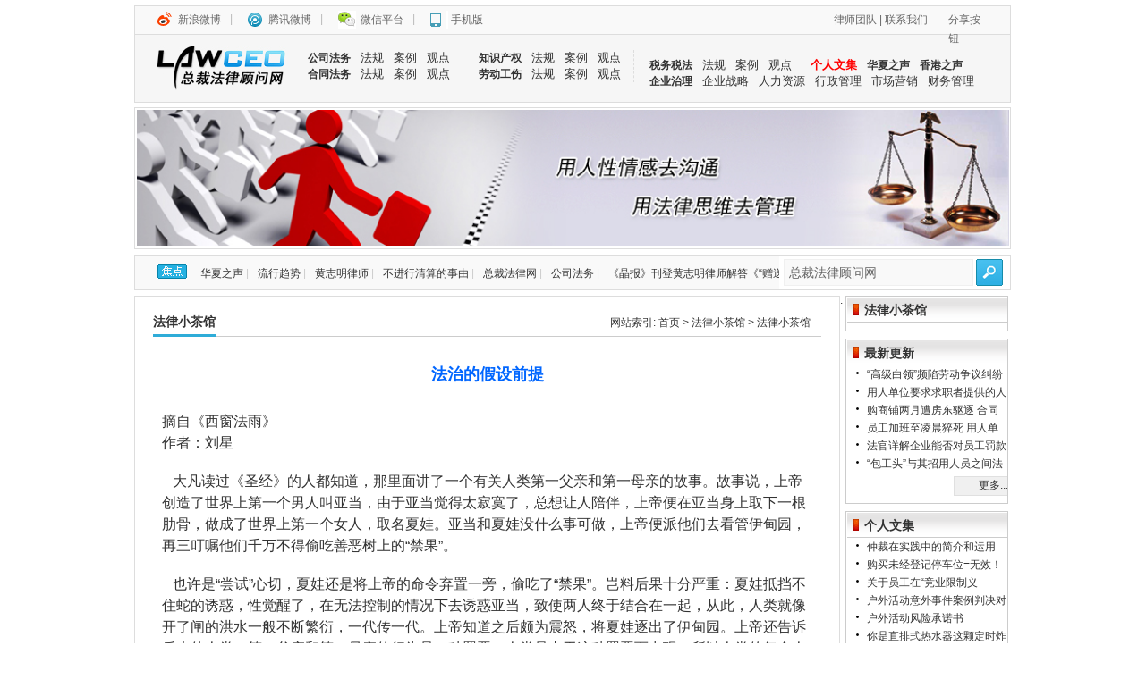

--- FILE ---
content_type: text/html; Charset=gbk
request_url: http://lawceo.com/detail.asp?id=1388
body_size: 28483
content:


<!DOCTYPE html PUBLIC "-//W3C//DTD XHTML 1.0 Transitional//EN" "http://www.w3.org/TR/xhtml1/DTD/xhtml1-transitional.dtd">
<html xmlns="http://www.w3.org/1999/xhtml">
<head>
<meta name="verify-v1" content="fvd1zzux81eTABSyy2Ga8i1+M3m7hqdLDe5JB06Dz9c=" />
<meta http-equiv="Content-Type" content="text/html; charset=gb2312" />

<title>法治的假设前提 | 黄志明律师-总裁法律顾问网 - www.lawceo.com</title>
<meta name="Keywords" content="总裁法律顾问网,深圳律师,深圳企业法律顾问,深圳合同法律师,企业法律顾问,深圳法律顾问,深圳公司律师,深圳私人律师,法律顾问,法律咨询，深圳法律咨询，深圳律师事务所，常年法律顾问,劳动纠纷,中小企业法律顾问,劳动法律顾问,法律顾问咨询,个人法律顾问,合同法律顾问,知识产权法律顾问,合同纠纷,公司法务,税法,知识产权,法律咨询网,企业治理,深圳律师,深圳律师网,深圳企业律师网,法治的假设前提" >
<meta name="Description" content="裁法律顾问网,专业为企业及个人提供全方位法律咨询，法律顾问，经济纠纷，合同纠纷等服务。我们有深圳最专业的深圳律师作为法律顾问团队，是顶尖的深圳法律顾问公司，十佳深圳律师事务所。我们秉承客户至上，服务第一的原则，全心全意为您排忧解难。    总裁法律顾问网,专业为企业及个人提供全方位法律咨询，法律顾问，经济纠纷，合同纠纷等服务。我们有深圳最专业的法律顾问团队，是顶尖的深圳法律顾问公司。我们秉承客户至上，服务第一的原则，全心全意为您排忧解难。有着丰富的企业实践管理经验的黄志明，可说深谙法律对企业经营管理的重要性，多年的人生和职业经验，使其能熟练地将法律服务与企业管理实践相结合，为企业提供优质的法律顾问服务，在帮助企业规范管理、修制立章、流程管理、项目管理业务谈判、合同管理以及在人力资源、商业秘密、知识产权管理等方面深受客户的好评。
您当前所在页面：法治的假设前提" /><meta name="robots" content="index, follow" />
<meta name="GOOGLEBOT" content="INDEX, FOLLOW" />
<link href="css/css.css" rel="stylesheet" type="text/css">
<link href="css/index.css" rel="stylesheet" type="text/css">
<SCRIPT src="js/jquery.js" type=text/javascript></SCRIPT>
<style type="text/css">

html,body{background:#FFF;}

.STYLE1 {
	font-size: 18px;
	line-height:25px;
	font-weight: bold;
	color: #0066FF;
	text-align:center;
}
</style>
<script type="text/javascript">
<!--
function MM_reloadPage(init) {  //reloads the window if Nav4 resized
  if (init==true) with (navigator) {if ((appName=="Netscape")&&(parseInt(appVersion)==4)) {
    document.MM_pgW=innerWidth; document.MM_pgH=innerHeight; onresize=MM_reloadPage; }}
  else if (innerWidth!=document.MM_pgW || innerHeight!=document.MM_pgH) location.reload();
}
MM_reloadPage(true);

function MM_findObj(n, d) { //v4.01
  var p,i,x;  if(!d) d=document; if((p=n.indexOf("?"))>0&&parent.frames.length) {
    d=parent.frames[n.substring(p+1)].document; n=n.substring(0,p);}
  if(!(x=d[n])&&d.all) x=d.all[n]; for (i=0;!x&&i<d.forms.length;i++) x=d.forms[i][n];
  for(i=0;!x&&d.layers&&i<d.layers.length;i++) x=MM_findObj(n,d.layers[i].document);
  if(!x && d.getElementById) x=d.getElementById(n); return x;
}

function MM_showHideLayers() { //v6.0
  var i,p,v,obj,args=MM_showHideLayers.arguments;
  for (i=0; i<(args.length-2); i+=3) if ((obj=MM_findObj(args[i]))!=null) { v=args[i+2];
    if (obj.style) { obj=obj.style; v=(v=='show')?'visible':(v=='hide')?'hidden':v; }
    obj.visibility=v; }
}
//-->
</script>

</head>




<body>
<DIV class="user mb1 color666" id=api_login_box>
	<SPAN style="width:180px; overflow:hidden; padding-left:10px;">
	<span style="width:45px; overflow:hidden; padding-left:10px;"><a class="bshareDiv" href="http://www.bshare.cn/share">分享按钮</a>
			  <script language="javascript" type="text/javascript" src="http://www.bshare.cn/button.js#uuid=69135e12-fd8a-4e95-9d09-4057591cd58b&style=10&amp;ssc=false&bp=qzone,blogsina,facebook,tianya,qqmb,sinaminiblog,renren,kaixin001,51taonan,clzg,bsharesync,qqxiaoyou,sohuminiblog,baiduhi,neteasemb,follow5,fanfou"></script>
	</span>
	<A  href="team.asp?pid=1&cid=8">律师团队</A> | <A href="detail.asp?id=2" target=_blank>联系我们</A>  
	</SPAN> 
	<CODE><A href="http://e.weibo.com/lawceo2009/" target=_blank rel=nofollow>新浪微博</A>|</CODE>
	<CODE class=tengx><A href="http://t.qq.com/lawceo/" target=_blank rel=nofollow>腾讯微博</A>|</CODE>
	<CODE class=weixin><A href="http://user.qzone.qq.com/63091635/infocenter#!app=2&via=QZ.HashRefresh&pos=1355375913" target=_blank>微信平台</A>|</CODE>
	<CODE class=shouj><A href="http://wap.lawceo.com/" target=_blank>手机版</A></CODE> 
</DIV>

<!--首页导航菜单-->
<DIV class="menu mb1" style="background:#f6f6f6">
	<A href="index.asp" target=_self><IMG height=50 title="总裁法律顾问网" src="images/logo.jpg" width=160></A> 
	<UL style="PADDING-LEFT: 5px">
	  <LI>
		  <H2><A href="display.asp?pid=2" target=_blank>公司法务</A></H2>
		  <A  href="display.asp?pid=2&cid=10" target=_blank>法规</A><A href="display.asp?pid=2&cid=11" target=_blank>案例</A><A  href="display.asp?pid=2&cid=12" target=_blank>观点</A> 
	  <LI>
	  <H2><A href="display.asp?pid=3" target=_blank>合同法务</A></H2>
	  <A  href="display.asp?pid=3&cid=13" target=_blank>法规</A><A href="display.asp?pid=3&cid=14" target=_blank>案例</A><A  href="display.asp?pid=3&cid=15" target=_blank>观点</A>  
	</LI>
	</UL>
	<UL>
	  <LI>
	      <H2><A href="display.asp?pid=4" target=_blank>知识产权</A></H2>
		  <A  href="display.asp?pid=4&cid=16" target=_blank>法规</A><A href="display.asp?pid=4&cid=17" target=_blank>案例</A><A  href="display.asp?pid=4&cid=18" target=_blank>观点</A> 
	  <LI>
	  	  <H2><A href="display.asp?pid=5" target=_blank>劳动工伤</A></H2>
		  <A  href="display.asp?pid=5&cid=19" target=_blank>法规</A><A href="display.asp?pid=5&cid=20" target=_blank>案例</A><A  href="display.asp?pid=5&cid=21" target=_blank>观点</A>
	  </LI>
	</UL>
	<UL style="PADDING-RIGHT: 0px; BORDER-RIGHT-WIDTH: 0px">
	  <LI>
	      <H2><A href="display.asp?pid=6" target=_blank>税务税法</A></H2>
			  <A  href="display.asp?pid=6&cid=22" target=_blank>法规</A><A href="display.asp?pid=6&cid=23" target=_blank>案例</A><A  href="display.asp?pid=6&cid=24" target=_blank>观点</A>
		  <H2 style="padding-left:10px; font-size:13px; color:#CC3300"><A href="display.asp?pid=1&cid=9" target=_blank><font color="#ff0000">个人文集</font></A></H2>
		  <H2><A href="display.asp?pid=30&cid=31" target=_blank>华夏之声</A></H2>
		  <H2><A href="display.asp?pid=30&cid=34" target=_blank>香港之声</A></H2>
	  <LI>
	  <H2><A href="display.asp?pid=7" target=_blank>企业治理</A></H2>
			  <A  href="display.asp?pid=7&cid=25" target=_blank>企业战略</A><A href="display.asp?pid=7&cid=26" target=_blank>人力资源</A><A  href="display.asp?pid=7&cid=27" target=_blank>行政管理</A><A href="display.asp?pid=7&cid=28" target=_blank>市场营销</A> <A href="display.asp?pid=7&cid=29" target=_blank>财务管理</A>
	  </LI>
	</UL>
</div>
	
<DIV class="flashpic mb1 ">
  <a href="http://www.lawceo.com"><img src="images/Temp_topFlash.JPG" border="0" title="用人性情感去沟通，用法律思维去管理 总裁法律顾问网 www.lawceo.com 企业法律顾问专家" /></a></DIV>


<!--站内搜索开始-->
<DIV class="games clfx">
	<DIV class="games_show mb1" style="BORDER-TOP-WIDTH: 0px;padding: 0px;">
		<DIV class=show style="DISPLAY: block; width:720px; overflow:hidden; float:left">
		<!--站内Tag-->		
			<DIV class=goodxin>
				<div style="float:left; height:26px; width:48px; display:block; overflow:hidden; padding-left:0px; ">
				<IMG height=16 src="images/ico_jd.gif"  width=33 style="margin-top:10px;"></div>
				
					<div  style="height:26px; line-height:40px; *width:auto; margin-right:10px; *display:block; float:left; overflow:hidden">
				<A href="search.asp?keyWords=华夏之声" title="华夏之声" target="_blank">华夏之声</A> | </div>
				
					<div  style="height:26px; line-height:40px; *width:auto; margin-right:10px; *display:block; float:left; overflow:hidden">
				<A href="search.asp?keyWords=流行趋势" title="流行趋势" target="_blank">流行趋势</A> | </div>
				
					<div  style="height:26px; line-height:40px; *width:auto; margin-right:10px; *display:block; float:left; overflow:hidden">
				<A href="search.asp?keyWords=黄志明律师" title="黄志明律师" target="_blank">黄志明律师</A> | </div>
				
					<div  style="height:26px; line-height:40px; *width:auto; margin-right:10px; *display:block; float:left; overflow:hidden">
				<A href="search.asp?keyWords=不进行清算的事由" title="不进行清算的事由" target="_blank">不进行清算的事由</A> | </div>
				
					<div  style="height:26px; line-height:40px; *width:auto; margin-right:10px; *display:block; float:left; overflow:hidden">
				<A href="search.asp?keyWords=总裁法律网" title="总裁法律网" target="_blank">总裁法律网</A> | </div>
				
					<div  style="height:26px; line-height:40px; *width:auto; margin-right:10px; *display:block; float:left; overflow:hidden">
				<A href="search.asp?keyWords=公司法务" title="公司法务" target="_blank">公司法务</A> | </div>
				
					<div  style="height:26px; line-height:40px; *width:auto; margin-right:10px; *display:block; float:left; overflow:hidden">
				<A href="search.asp?keyWords=《晶报》刊登黄志明律师解答《“赠送面积”不靠谱》" title="《晶报》刊登黄志明律师解答《“赠送面积”不靠谱》" target="_blank">《晶报》刊登黄志明律师解答《“赠送面积”不靠谱》</A> | </div>
				
					<div  style="height:26px; line-height:40px; *width:auto; margin-right:10px; *display:block; float:left; overflow:hidden">
				<A href="search.asp?keyWords=法律顾问" title="法律顾问" target="_blank">法律顾问</A>  </div>
					
						
			</DIV>
		</DIV>
		<DIV class="games_an">
		  <DL>
		  <DT>
		  <FORM name=search action=search.asp method=get 
		  target=_blank><INPUT value=总裁法律顾问网 name=keyWords id=keyWords><BUTTON 
		  type=submit></BUTTON></FORM></DT>
		  </DL>
		</DIV>
		
	</DIV>	
</DIV>
</div>

<!--分类栏目展示开始-->
<DIV class="mainbox clfx" style="margin-top:6px;">
	<DIV class="box1_l ">
		<DIV class="index_txt3 mb1">
		  <DIV class=index_txtinpage_l >
				<DIV class="index_tit0">
					<SPAN>网站索引: <a href="index.asp">首页</a> &gt; <a href="display.asp?pid=37">法律小茶馆</a>
					
					&gt; <a href="display.asp?pid=37&cid=37">法律小茶馆</a>
					
					</SPAN>
					<H3><b>法律小茶馆</b></H3></DIV>
					
					<div class="displaynews_box" style="padding-top:20px;">
		   		<div class="STYLE1">法治的假设前提</div>
				
				<div style="padding:10px; line-height:20px;" >
						<p>&nbsp;</p>
<div style="line-height: 150%"><span style="font-size: 12pt; line-height: 150%">摘自《西窗法雨》</span></div>
<div style="line-height: 150%"><span style="font-size: 12pt; line-height: 150%">作者：刘星</span></div>
<div style="line-height: 150%">&nbsp;</div>
<div style="line-height: 150%"><span style="font-size: 12pt; line-height: 150%">&nbsp;&nbsp; </span><span style="font-size: 12pt; line-height: 150%">大凡读过《圣经》的人都知道，那里面讲了一个有关人类第一父亲和第一母亲的故事。故事说，上帝创造了世界上第一个男人叫亚当，由于亚当觉得太寂寞了，总想让人陪伴，上帝便在亚当身上取下一根肋骨，做成了世界上第一个女人，取名夏娃。亚当和夏娃没什么事可做，上帝便派他们去看管伊甸园，再三叮嘱他们千万不得偷吃善恶树上的</span><span style="font-size: 12pt; line-height: 150%">&ldquo;</span><span style="font-size: 12pt; line-height: 150%">禁果</span><span style="font-size: 12pt; line-height: 150%">&rdquo;</span><span style="font-size: 12pt; line-height: 150%">。</span></div>
<div style="line-height: 150%">&nbsp;</div>
<div style="line-height: 150%"><span style="font-size: 12pt; line-height: 150%">&nbsp;&nbsp; </span><span style="font-size: 12pt; line-height: 150%">也许是</span><span style="font-size: 12pt; line-height: 150%">&ldquo;</span><span style="font-size: 12pt; line-height: 150%">尝试</span><span style="font-size: 12pt; line-height: 150%">&rdquo;</span><span style="font-size: 12pt; line-height: 150%">心切，夏娃还是将上帝的命令弃置一旁，偷吃了</span><span style="font-size: 12pt; line-height: 150%">&ldquo;</span><span style="font-size: 12pt; line-height: 150%">禁果</span><span style="font-size: 12pt; line-height: 150%">&rdquo;</span><span style="font-size: 12pt; line-height: 150%">。岂料后果十分严重：夏娃抵挡不住蛇的诱惑，性觉醒了，在无法控制的情况下去诱惑亚当，致使两人终于结合在一起，从此，人类就像开了闸的洪水一般不断繁衍，一代传一代。上帝知道之后颇为震怒，将夏娃逐出了伊甸园。上帝还告诉后来的人类，第一父亲和第一母亲的行为是一种罪恶，人类是由于这种罪恶而出现</span><span style="font-size: 12pt; line-height: 150%">，所以人类的每个人生下来都是有罪的。</span></div>
<div style="line-height: 150%">&nbsp;</div>
<div style="line-height: 150%"><span style="font-size: 12pt; line-height: 150%">&nbsp;&nbsp; </span><span style="font-size: 12pt; line-height: 150%">很大程度是因为这个故事，西方人相信了人性恶。</span></div>
<div style="line-height: 150%">&nbsp;</div>
<div style="line-height: 150%"><span style="font-size: 12pt; line-height: 150%">&nbsp;&nbsp; </span><span style="font-size: 12pt; line-height: 150%">老一辈的中国人都读过《三字经》，那里面的头一句话说：人之初，性本善。尽管历史上曾有几个&ldquo;法家</span><span style="font-size: 12pt; line-height: 150%">&rdquo;</span><span style="font-size: 12pt; line-height: 150%">分子竭力</span><span style="font-size: 12pt; line-height: 150%">&ldquo;</span><span style="font-size: 12pt; line-height: 150%">诋毁</span><span style="font-size: 12pt; line-height: 150%">&rdquo;</span><span style="font-size: 12pt; line-height: 150%">人性，但是，大多数中国人都追随孔孟之类的说法，喜欢把人讲得善一点。于是，欲从孩提时代教育人的《三字经》开篇就有了人性善的字眼。</span></div>
<div style="line-height: 150%">&nbsp;</div>
<div style="line-height: 150%"><span style="font-size: 12pt; line-height: 150%">&nbsp;&nbsp; </span><span style="font-size: 12pt; line-height: 150%">纠正人的犯罪的手段只有两个：心灵的教训和肉体的制裁。前者是道德，后者是法律。道德的方式是一种劝说，法律的方式则是一种</span><span style="font-size: 12pt; line-height: 150%">&ldquo;</span><span style="font-size: 12pt; line-height: 150%">恐吓</span><span style="font-size: 12pt; line-height: 150%">&rdquo;</span><span style="font-size: 12pt; line-height: 150%">。显然，对人性善恶的理解会影响纠正手段的选择。洋人以为人性恶，所以觉得教育的力量是软弱的，教育无法抑制人的犯罪倾向，因此特别喜欢用法律。中国人以为人性善，所以确信教化的无边效力，教化肯定可以使人改邪归正，于是以为法律实在是对付低下动物的低下手段。这样，具有强制性质的</span><span style="font-size: 12pt; line-height: 150%">&ldquo;</span><span style="font-size: 12pt; line-height: 150%">法治</span><span style="font-size: 12pt; line-height: 150%">&rdquo;</span><span style="font-size: 12pt; line-height: 150%">在西方日益发达，而在中国则到晚近时期才有了慢慢的起步。</span></div>
<div style="line-height: 150%">&nbsp;</div>
<div style="line-height: 150%; text-indent: 24pt"><span style="font-size: 12pt; line-height: 150%">西方人是不是真的像相信人有食欲性欲一样相信人是性本恶的？可能不是。他们通常都知道，</span><span style="font-size: 12pt; line-height: 150%">&ldquo;</span><span style="font-size: 12pt; line-height: 150%">人性恶</span><span style="font-size: 12pt; line-height: 150%">&rdquo;</span><span style="font-size: 12pt; line-height: 150%">和</span><span style="font-size: 12pt; line-height: 150%">&ldquo;</span><span style="font-size: 12pt; line-height: 150%">上帝的存在</span><span style="font-size: 12pt; line-height: 150%">&rdquo;</span><span style="font-size: 12pt; line-height: 150%">一样，是个信仰问题，完全不是个真理的问题，如果你要探讨人性善或人性恶，就如同探讨</span><span style="font-size: 12pt; line-height: 150%">&ldquo;</span><span style="font-size: 12pt; line-height: 150%">鸡先蛋先</span><span style="font-size: 12pt; line-height: 150%">&rdquo;</span><span style="font-size: 12pt; line-height: 150%">的问题一样，很可能没有结果。除了《圣经》的影响之外，一般来说，他们还觉得选择一项事物不一定要有个真实的前提，只要是有用假设一个前提就可以选择了。历史表明他们的想法的确有用。</span></div>
<div style="line-height: 150%; text-indent: 24pt">&nbsp;</div>
<div style="line-height: 150%"><span style="font-size: 12pt; line-height: 150%">&nbsp;&nbsp;</span><span style="font-size: 12pt; line-height: 150%">法治是一个很好的治理社会的手段，这已是不争的事实。中国人时常认为，法律是一种</span><span style="font-size: 12pt; line-height: 150%">&ldquo;</span><span style="font-size: 12pt; line-height: 150%">恐吓</span><span style="font-size: 12pt; line-height: 150%">&rdquo;</span><span style="font-size: 12pt; line-height: 150%">刺激，对付死不改悔</span><span style="font-size: 12pt; line-height: 150%">&ldquo;</span><span style="font-size: 12pt; line-height: 150%">没有人性</span><span style="font-size: 12pt; line-height: 150%">&rdquo;</span><span style="font-size: 12pt; line-height: 150%">的人自然不在话下；但同时也都相信大多数人是善的，法律对他们似乎是多余的。另一方面，我们总相信天之外的事情都可以认识，何况人自己的</span><span style="font-size: 12pt; line-height: 150%">&ldquo;</span><span style="font-size: 12pt; line-height: 150%">本质</span><span style="font-size: 12pt; line-height: 150%">&rdquo;</span><span style="font-size: 12pt; line-height: 150%">？于是，总要为人性善性恶的问题争得面红耳赤，似乎只有这个问题解决了才能考虑其他的问题。所以法治在我们国家里要么不完善，要么</span><span style="font-size: 12pt; line-height: 150%">&ldquo;</span><span style="font-size: 12pt; line-height: 150%">人治</span><span style="font-size: 12pt; line-height: 150%">&rdquo;</span><span style="font-size: 12pt; line-height: 150%">的影子残存不去。其实，既然我们喜欢上了法治，假设一下人性的不完善或许就是必要的。</span></div>
<div style="line-height: 150%">&nbsp;</div>
<div style="line-height: 150%"><span style="font-size: 12pt; line-height: 150%">&nbsp;&nbsp; </span><span style="font-size: 12pt; line-height: 150%">我们不必想个</span><span style="font-size: 12pt; line-height: 150%">&ldquo;</span><span style="font-size: 12pt; line-height: 150%">夏娃</span><span style="font-size: 12pt; line-height: 150%">&rdquo;</span><span style="font-size: 12pt; line-height: 150%">出来，只需要想想我们相信过的他人和自己做了哪些不守信用、害人害已之类的事便足够了。</span></div><br><br>	
				</div>
				<div class="comment">
					<div style=" border-top:dashed 1px #CCCCCC; margin-top:5px; margin-bottom:5px;"></div>
					  <div style="line-height:21px;  float:left; padding-left:10px">更新：2014/2/3 13:55:08 &nbsp;&nbsp; 转摘：<a href="http://www.lawceo.com">www.lawceo.com</a>&nbsp;&nbsp;</span></div>
					  <br>
					 <div style="font-size:12px; width:95%; padding-left:20px; line-height:24px; float:left; text-align:left">
					  <div style="margin-top:20px;">
							主题：法治的假设前提&nbsp; 
							<label style="float:right">
							阅读（4653）  
							评论（0） &nbsp; 
							&nbsp; <a href="javascript:history.go(-1)">返回</a></label> 
							<!-- JiaThis Button BEGIN -->
							<div id="ckepop">
								<a href="http://www.jiathis.com/share/" class="jiathis jiathis_txt jtico jtico_jiathis" target="_blank">分享</a>
								<span class="jiathis_separator">|</span>
								<a class="jiathis_button_icons_1"></a>
								<a class="jiathis_button_icons_2"></a>
								<a class="jiathis_button_icons_3"></a>
								<a class="jiathis_button_icons_4"></a>
								<a class="jiathis_button_icons_5"></a>
								<a class="jiathis_button_icons_6"></a>
								<a class="jiathis_button_icons_7"></a>
								<a class="jiathis_button_icons_8"></a>
							</div>
							<script type="text/javascript" src="http://v2.jiathis.com/code/jia.js" charset="utf-8"></script>
							<!-- JiaThis Button END --> &nbsp;
					  </div>
					  <div style=" border-top:dashed 1px #CCCCCC; margin-top:5px; margin-bottom:5px;"></div>
					  <div>转载必看：本站允许非商业目的转载，但必须注明作者、文章出处、并做好本站主页或原文链接。复制本站网页内容和盗用本站图片用于商业用途者将追究其法律责任。</div>
					  <div style="height:20px"></div>
					  <div>上一篇：<a href="detail.asp?pid=37&cid=37&id=1389">“半法治”和“全法治”</a></div>
					  <div>下一篇：<a href="detail.asp?pid=37&cid=37&id=1345">这世间，总要有人出来讲理</a></div>
									   <br />
					 </div>
				</div>
				
			</div>
		  </DIV>
			  
			  
			  
			  
			  
	  </DIV>
	</DIV>

	<DIV class=box1_r>	
	  <div class="indexRightBox">
							<div class="indexLeftTitle">法律小茶馆</div>
							<div class="news_noticebox" style="height:auto;">
							   
							  
						   </div>
							
	  </div>
	  <!--
	  <div class="indexRightBox">
			<div class="indexLeftTitle">热门标签</div>
				<div class="news_noticebox" style="height:auto; padding:0px; margin:0px; width:192px;">
				   
					<div class="RightMenuText">&nbsp;<a href="tag.asp?tag=华夏之声" title="华夏之声">华夏之声</a></div>
					
					<div class="RightMenuText">&nbsp;<a href="tag.asp?tag=流行趋势" title="流行趋势">流行趋势</a></div>
					
					<div class="RightMenuText">&nbsp;<a href="tag.asp?tag=黄志明律师" title="黄志明律师">黄志明律师</a></div>
					
					<div class="RightMenuText">&nbsp;<a href="tag.asp?tag=不进行清算的事由" title="不进行清算的事由">不进行清算的事由</a></div>
					
					<div class="RightMenuText">&nbsp;<a href="tag.asp?tag=总裁法律网" title="总裁法律网">总裁法律网</a></div>
					
					<div class="RightMenuText">&nbsp;<a href="tag.asp?tag=公司法务" title="公司法务">公司法务</a></div>
					
					<div class="RightMenuText">&nbsp;<a href="tag.asp?tag=《晶报》刊登黄志明律师解答《“赠送面积”不靠谱》" title="《晶报》刊登黄志明律师解答《“赠送面积”不靠谱》">《晶报》刊登黄志明律师解答《“赠送面积”不靠谱》</a></div>
					
					<div class="RightMenuText">&nbsp;<a href="tag.asp?tag=法律顾问" title="法律顾问">法律顾问</a></div>
					
					<div class="RightMenuText">&nbsp;<a href="tag.asp?tag=案例分析" title="案例分析">案例分析</a></div>
					
					<div class="RightMenuText">&nbsp;<a href="tag.asp?tag=李燕芬律师" title="李燕芬律师">李燕芬律师</a></div>
					
					<div class="RightMenuText">&nbsp;<a href="tag.asp?tag=中央人民电台" title="中央人民电台">中央人民电台</a></div>
					
					<div class="RightMenuText">&nbsp;<a href="tag.asp?tag=工资" title="工资">工资</a></div>
					
					<div class="RightMenuText">&nbsp;<a href="tag.asp?tag=深圳市总工会" title="深圳市总工会">深圳市总工会</a></div>
					
					<div class="RightMenuText">&nbsp;<a href="tag.asp?tag=总裁法律顾问网" title="总裁法律顾问网">总裁法律顾问网</a></div>
					
					<div class="RightMenuText">&nbsp;<a href="tag.asp?tag=香港之声" title="香港之声">香港之声</a></div>
					
					<div class="RightMenuText">&nbsp;<a href="tag.asp?tag=坑爹的合同应该签吗" title="坑爹的合同应该签吗">坑爹的合同应该签吗</a></div>
					
					<div class="RightMenuText">&nbsp;<a href="tag.asp?tag=收养法" title="收养法">收养法</a></div>
					
				  
			  </div>
							
	  </div>
	  -->
	   <div class="indexRightBox">
			<div class="indexLeftTitle">最新更新</div>
				<div class="news_noticebox" style="height:auto; padding:0px; margin:0px; width:192px;">
				   
						<div class="NewsList">&nbsp;<a href="detail.asp?id=1492">“高级白领”频陷劳动争议纠纷</a></div>
					
						<div class="NewsList">&nbsp;<a href="detail.asp?id=1491">用人单位要求求职者提供的人事保证合同无效</a></div>
					
						<div class="NewsList">&nbsp;<a href="detail.asp?id=1490">购商铺两月遭房东驱逐 合同无约定诉求难支持</a></div>
					
						<div class="NewsList">&nbsp;<a href="detail.asp?id=1489">员工加班至凌晨猝死 用人单位是否需要赔偿？</a></div>
					
						<div class="NewsList">&nbsp;<a href="detail.asp?id=1488">法官详解企业能否对员工罚款</a></div>
					
						<div class="NewsList">&nbsp;<a href="detail.asp?id=1487">“包工头”与其招用人员之间法律关系的定性</a></div>
					
				  <div class="news_noticeListmore" >&nbsp;<a href="display.asp?pid=new">更多...</a></div>
			  </div>
							
	  </div>
	  
	  <div class="indexRightBox">
			<div class="indexLeftTitle">个人文集</div>
				<div class="news_noticebox" style="height:auto; padding:0px; margin:0px; width:192px;">
				   
						<div class="NewsList">&nbsp;<a href="detail.asp?id=1257">仲裁在实践中的简介和运用</a></div>
					
						<div class="NewsList">&nbsp;<a href="detail.asp?id=1218">购买未经登记停车位=无效！租赁停车位违反原则=违法！</a></div>
					
						<div class="NewsList">&nbsp;<a href="detail.asp?id=45">关于员工在“竞业限制义务”与“商业秘密保密义务”法律概念的区别</a></div>
					
						<div class="NewsList">&nbsp;<a href="detail.asp?id=44">户外活动意外事件案例判决对组织者的风险提示</a></div>
					
						<div class="NewsList">&nbsp;<a href="detail.asp?id=43">户外活动风险承诺书</a></div>
					
						<div class="NewsList">&nbsp;<a href="detail.asp?id=42">你是直排式热水器这颗定时炸弹的拥有者、使用者还是经营者？</a></div>
					
					<div class="news_noticeListmore" >&nbsp;<a href="display.asp?pid=1&cid=9">更多...</a></div>
				  
			  </div>
							
	  </div>
	  <div class="indexRightBox">
			<div class="indexLeftTitle">热门推荐</div>
				<div class="news_noticebox" style="height:auto; padding:0px; margin:0px; width:192px;">
				   
						<div class="NewsList">&nbsp;<a href="detail.asp?id=109">为同名企业办理设立登记 工商局败诉</a></div>
					
						<div class="NewsList">&nbsp;<a href="detail.asp?id=701">电焊工高空坠落 失“性福”索赔三十万</a></div>
					
						<div class="NewsList">&nbsp;<a href="detail.asp?id=696">邮政代办不是劳动关系</a></div>
					
						<div class="NewsList">&nbsp;<a href="detail.asp?id=702">未签劳动合同发生工伤 雇佣单位赔偿没商量</a></div>
					
						<div class="NewsList">&nbsp;<a href="detail.asp?id=368">如皋市爱吉科纺织机械有限公司诉国家知识产权局专利复审委员会、第三人王玉山实用新型专利无效纠纷提审案</a></div>
					
						<div class="NewsList">&nbsp;<a href="detail.asp?id=537">《劳动能力鉴定职工工伤与职业病致残等级》GB/T 16180-2006</a></div>
					
				  <div class="news_noticeListmore" >&nbsp;<a href="display.asp?pid=hot">更多...</a></div>
			  </div>
							
	  </div>
  </DIV>
</DIV><!--分类栏目展示结束-->

<!--友情链接开始-->
<DIV class=mainbox>
<DIV class="index_friend mb1 mtop6"><B>友情链接：</B><SPAN class=color666>

		<A  href="http://t.qq.com/lawceo" target='_blank'>黄志明律师微博</A>		
	
		<A  href="http://weibo.com/lawceo2009" target='_blank'>总裁法律顾问网微博</A>		
	
		<A  href="http://www.m148.com/shenzhen/" target='_blank'>纵横法律网</A>		
	
		<A  href="http://lawceo.qzone.qq.com/" target='_blank'>黄志明律师博客</A>		
	
		<A  href="http://www.lawceo.com" target='_blank'>深圳律师</A>		
	
		<A  href="http://www.fabao365.com/" target='_blank'>法邦网法律咨询</A>		
	
		<A  href="http://gy.66law.cn/" target='_blank'>贵阳律师</A>		
	
		<A  href="http://xinyang.66law.cn/" target='_blank'>信阳律师</A>		
	
		<A  href="http://guangzhou.66law.cn/" target='_blank'>广州律师</A>		
	
		<A  href="http://www.3clo.com/" target='_blank'>天津律师</A>		
	
		<A  href="http://prdcclawyer.com" target='_blank'>珠三角企业法律顾问网</A>		
	
		<A  href="http://www.lawfeel.com" target='_blank'>黄志明律师个人法律空间</A>		
	
		<A  href="http://www.runlawyer.com/" target='_blank'>中国企业管理律师网</A>		
	
		<A  href="http://www.web-inn.cn" target='_blank'>品众设计</A>		
	</DIV></DIV><!--友情链接结束-->
	
	<!--底部开始-->
<DIV class="bottom mb1 color666 " style="width:100%; border-top-width:0px;" >

	<P style="height:30px; line-height:30px;">版权所有 &copy;2009-2012 总裁法律顾问网-深圳律师团队-黄志明律师－企业管理. All Rights Reserved.</P>
	
	<p style="height:30px">粤ICP备09053618号&nbsp; 
		<script src="http://s66.cnzz.com/stat.php?id=1347111&web_id=1347111&show=pic" language="JavaScript" charset="gb2312"></script></p>	
</DIV><!--底部结束-->
<SCRIPT src="js/index.js" type=text/javascript></SCRIPT>




<script type="text/javascript">
var gaJsHost = (("https:" == document.location.protocol) ? 

"https://ssl." : "http://www.");
document.write(unescape("%3Cscript src='" + gaJsHost + "google-analytics.com/ga.js' type='text/javascript'%3E%3C/script%3E"));
</script>
<script type="text/javascript">
var pageTracker = _gat._getTracker("UA-2366210-5");
pageTracker._trackPageview();
</script><a  href="#" onmousemove="showMenu();"  >.</a>
  		  <style>
		  .newstext{ color:#005D90}
		  </style>

		  	<script type="text/javascript">
	<!--
	function showMenu() {
		document.getElementById('ceh_menu').style.display = 'block';
	}
 
	function hideMenu() {
		document.getElementById('ceh_menu').style.display = 'none';
	}
	-->
	</script>

</body>
</html>

--- FILE ---
content_type: text/css
request_url: http://lawceo.com/css/css.css
body_size: 21434
content:
html,body{margin:0; padding:0; font:14px "宋体"; color:#666; background:#fcfcfc url(../images/bg_index.jpg) repeat-x top; line-height:16px;}

td,th,p,input,select,ul,li{font-size:13px; color:#666; padding:0; margin:0; line-height:18px; }
a{color:#505050; text-decoration:none;}
a:hover{color:#ff0000; text-decoration:none;}

.top_navBox
{
width:80px; 
height:60px;
display:block;
overflow:hidden;
float:left;
margin-top:10px;
}
.top_navBoxTitle
{ font-size:14px; font-weight:bold; color:#D25B23; letter-spacing:0.1em; width:80px; text-align:center;}
.top_navBoxTitle A
{color:#D25B23; text-decoration:none }
.top_navBoxTitle A:hover
{color:#D25B23; text-decoration:underline }

.top_navBoxList
{ font-size:12px; color:#777777; text-align:center; width:80px; letter-spacing:0.2em; height:18px; line-height:18px;}
.top_navBoxList A{ font-size:12px; color:#01A0C7;text-decoration:none }
.top_navBoxList A:Hover { font-size:12px; color:#01A0C7; text-decoration:underline}

.top_navBoxSpace{ background:url(../images/Top_space_line.jpg) left 5px no-repeat; height:70px; line-height:85px; width:2px; display:block; overflow:hidden; float:left; margin-left:5px; margin-right:5px;}
 .indexRightBox{
 width:180px;
 float:left;
 border:1px solid #B1C8D7;
 padding-bottom:8px;
 margin-bottom:8px;
 display:block;
 overflow:hidden;
}
 .indexPicNewsBox{
 width:180px;
 height:462px;
 float:left;
 border:1px solid #B1C8D7;
 padding-bottom:8px;
 margin-bottom:8px;
 display:block;
 overflow:hidden;
}

 .indexPicNewsBox2{
 width:123px;
 height:104px;
 display:block;
 text-align:center;
 overflow:hidden;
}
 .indexLeftTitle{
  font-size:14px;
  font-weight:bold;
  padding-left:20px;
  float:left;
  text-align:left;
  width:172px;
  height:30px;
  line-height:30px;
  background:url(../images/bg002.gif) 0px -771px no-repeat;
  display:block;
  overflow:hidden;
 }
 
   .indexRightWeixin{
  font-size:14px;
  font-weight:bold;
  padding-left:32px;
  float:left;
  text-align:left;
  width:172px;
  height:26px;
  line-height:26px;
  background:url(../images/bg008.gif) left -2px no-repeat;
  display:block;
  overflow:hidden;
 }
 
  .indexRightListen{
  font-size:14px;
  font-weight:bold;
  padding-left:30px;
  float:left;
  text-align:left;
  width:172px;
  height:26px;
  line-height:26px;
  background:url(../images/bg003.gif) left -2px no-repeat;
  display:block;
  overflow:hidden;
 }
.f14px{font-size:14px;}

.dis_block{display:block;}
.dis_none{display:none;}
.page_r{padding-right:15px;}
.ind2{}



.inpBg02{background:url(../images/n_go02.jpg) no-repeat center top;}

.areaBg01{background:url(../images/conBg01.jpg) no-repeat center bottom;}

a.nav,a.nav:hover{display:block; line-height:30px; color:#494949; font-weight:bold; }
a.navOff,a.navOff:hover{display:block; line-height:30px; color:#494949; font-weight:bold; background:url(../images/navOff.jpg) no-repeat right bottom;}
a.navOn,a.navOn:hover{display:block; line-height:30px; color:#000; font-weight:bold; background:url(../images/navOn.jpg) no-repeat right bottom;}

/*about*/
.main01{line-height:24px; text-align:left; padding-top:10px;}

.picN1{position:relative; width:288px; height:139px; border:#AAA solid 1px;}
.picN2{position:absolute; top:0px; right:0px; width:28px; height:139px; cursor:pointer;}
.picbor{border-bottom:#AAA solid 1px;}

.ab_navCon{border:#d9d9d9 solid 1px; border-top:0; background:url(../images/about_bg01.jpg) repeat-x bottom;}
.ab_area01{border:#d9d9d9 solid 1px;}
.ab_tit01{font-size:18px; background:url(../images/ab_ti01.jpg) no-repeat;}
.ab_navMain{line-height:22px; height:320px; overflow:auto; padding:15px 5px 25px 15px;}
.ab_navbg{background:url(../images/ab_navBg.jpg) repeat-x top;}
.ab_navOn{display:block; line-height:26px; width:112px; background:url(../images/ab_navOn.jpg) no-repeat; text-align:center; color:#2c2c2c; cursor:pointer;}
.ab_navOff{display:block; line-height:26px; width:100px; background:url(../images/ab_navOff.jpg) no-repeat; text-align:center; color:#2c2c2c; cursor:pointer;}
.ab_navOff:hover{width:112px; background:url(../images/ab_navOn.jpg) no-repeat; text-align:center; color:#2c2c2c; cursor:pointer;}





.s_Ltd{background:#ffffff no-repeat bottom;}

.s_menu{display:block; padding-left:33px; height:31px; color:#eeeeee; line-height:31px;   no-repeat right top;}
.s_menu a{display:block; padding-left:33px; height:31px; color:#eeeeee; line-height:31px; font-weight:bold; background:url(../images/menuSeof.jpg) no-repeat right top;}
.s_menu a:hover{display:block; padding-left:33px; height:31px; color:#ff9900; background:url(../images/menuSeo.jpg) no-repeat;}
.s_menu a.s_mOn{display:block; padding-left:33px; height:31px; color:#eeeeee; background:url(../images/menuSeo.jpg) no-repeat;}
.s_title01{font-size:14px; font-weight:bold; color:#FFF;}
.s_title02{font-size:14px; font-weight:bold; color:#000;}
.s_leftNav a{display:block; padding-left:33px; color:#3e3e3e;}
.s_leftNav a:hover{padding-left:33px; color:#0a509a;}
.s_leftNav a.on{padding-left:33px; color:#0a509a;}
.s_title01 a,.s_title01 a:hover{color:#FFF;}



.s_leftNav2 td{padding:5px 0 1px;}
.s_leftNav2 a{display:block;padding-left:50px; line-height:15px; background:url(../images/dian06.jpg) no-repeat 44px 7px; color:#3e3e3e;}
.s_leftNav2 a:hover{color:#0a509a;}

.s_leftNav2 a.on{color:#0a509a;}

.s_leftNav3 a{display:block; padding-left:23px; text-align:left; line-height:25px; color:#FFF; font-size:14px;}
.s_leftNav3 a:hover{color:#0a509a;}
.s_Main01{line-height:22px; text-align:left; color:#2c2c2c;}




/*下拉菜单*/
.menutext 
{
	width:80px;
	float:left;
}
.position{position:relative; height:31px; width:80px;}
.layer {Z-INDEX:1; background:none; VISIBILITY: hidden; WIDTH:120px; POSITION: absolute; overflow:hidden; TOP:31px; left:10px;} 
.layer table{border-top:#dbdbdb solid 1px; border-left:#dbdbdb solid 1px; background:#f1f1f1;}
.layer td{border-right:#dbdbdb solid 1px; border-bottom:#dbdbdb solid 1px; background:none;}
.layer td a{display:block; width:148px; text-align:left; color:#454545; line-height:25px; height:25px; border:#fff solid 1px; background:#f1f1f1; padding-left:31px; font-weight:normal;}
.layer td a:hover{color:#454545;  width:148px; line-height:25px; height:25px; border:#fff solid 1px; background:#d7dfea; padding-left:31px;}

.more{float:right;display:block; padding-right:10px; height:27px; color:#404040; line-height:27px; width:100px;}
.more a{float:right;display:block; padding-righ:10px; height:27px; color:#404040; line-height:27px;}
.more a:hover{float:right;display:block; padding-righ:10px; height:27px; color:#ff0000;line-height:27px;}
.more li{float:right;display:block; padding-righ:10px; height:27px; color:#222222;line-height:27px;list-style-type: none;}  
.more li a:hover{float:right;display:block; padding-righ:10px; height:27px; color:#ff0000;line-height:27px;list-style-type: none;}   
                 
.title_text{float:left;display:block;width:232px; font-size:12px;overflow-x:hidden; padding-left:5px;padding-right:15px;height:25px; color:#404040; line-height:127px; }
.title_text li{display:block;font-size:12px; overflow-y:hidden;  color:#301010; list-style-type:none;height:25px;line-height:18px; }
.title_text li a{ display:block; height:18px;line-height:18px; overflow-y:hidden;font-size:12px;   color:#301010; }
.title_text li a:hover{display:block;height:18px;line-height:18px; overflow-y:hidden;font-size:12px;   color:#ff3300; }

.space_dot{float:left;display:block;width:160px; font-size:12px;overflow-x:hidden; padding-left:5px;padding-right:15px;height:15px; color:#404040; line-height:15px; }
.space_dot li{display:block;font-size:12px; overflow-y:hidden;  color:#301010; list-style-type:none;height:15px;line-height:15px; }
.space_dot li a{ display:block; height:15px;line-height:15px; overflow-y:hidden;font-size:12px;   color:#301010; }
.space_dot li a:hover{display:block;height:15px;line-height:15px; overflow-y:hidden;font-size:12px;   color:#ff3300; }

.news{
	float:left;
	width:232px;
	margin:0px auto 0px auto;
	height:170px;
	overflow-y:hidden;
	overflow-x:hidden;
}
.news ul{ margin:0px;}
.news li{
	color:#000000;
	margin:0px auto 0px auto;
	margin-top:3px;
	margin-bottom:3px;
	float:left;
	width:232px;
	height:15px;
	line-height:18px;
	display: block;
	overflow-y:hidden;
	overflow-x:hidden;
}

.news li a:hover{
	color:#ff0000;
	display: inline;
}

.displaynews_box{
	width:747px;
	border-top:0px;
	display:block;
	overflow:hidden;
	zoom:1;
	margin-top:10px;
	font-size:13px;
}
.displaynews_title{
	float:left;
	font-size:14px;
	font-weight:bold;
	width:726px;
	padding-left:15px;
	display:block;
	height:27px;
	line-height:27px;
	overflow:hidden;
	background:url(/images/Temp_page_title_bg.jpg) no-repeat;
}

.displaynews_content{
	float:left;
	font-size:12px;
	height:36px;
	width:740px;
}

.webindex{
	color:#666666;
	float:right;
	font-size:12px;
	width:945px;
	padding-right:15px;
	display:block;
	height:32px;
	line-height:32px;
	overflow-y:hidden;
	overflow-x:hidden;
}
.webindex a{
	color:#444444;
}
.webindex a:hover{
	color:#ff0000;
}

.displaynews{
	float:left;
	width:742px;
}
.displaynews ul{ margin:0px;}
.displaynews li{
	color:#000000;
	margin:0px auto 0px auto;
	margin-top:3px;
	margin-bottom:3px;
	float:left;
	width:742px;
	height:15px;
	line-height:18px;
	display: block;
	overflow-y:hidden;
	overflow-x:hidden;
}

.displaynews li a:hover{
	color:#ff0000;
	display: inline;
}

.news_noticebox {
	float:left;
	width:170px;
	margin:0px auto 0px auto;
	overflow:hidden;
	height:206px;
	display:block;
}

.news_noticeList{ 
	width:170px; 
	height:18px;
	display:block;
	float:left;
	padding-left:10px;
	padding-bottom:2px;
	text-align:left;
	line-height:18px;	
	color:#000000; 
	text-indent:10px;
	background:url(/images/Temp_RightListbg.jpg) top left no-repeat;
	overflow:hidden;
}
.news_noticeList A{
	color:#000000;	
}
.news_noticeList a:hover{
	color:#ff0000;
}
.news_noticeList{ 
	width:170px; 
	height:18px;
	display:block;
	float:left;
	padding-left:10px;
	padding-bottom:2px;
	text-align:left;
	line-height:18px;	
	color:#000000; 
	text-indent:10px;
	background:url(/images/Temp_RightListbg.jpg) top left no-repeat;
	overflow:hidden;
}
.news_noticeList A{
	color:#000000;	
}
.news_noticeList a:hover{
	color:#ff0000;
}

.NewsList{ 
	width:170px; 
	display:block;
	float:left;
	padding-left:10px;
	margin-bottom:2px;
	text-align:left;
	line-height:18px;	
	height:18px;
	color:#000000; 
	text-indent:10px;
	background:url(/images/Temp_RightListbg.gif) top left no-repeat;
	overflow:hidden;	
}

.NewsList A{
	color:#000000;	
}
.NewsList a:hover{
	color:#ff0000;
}
index_noticeList{
	width:242px;
	height:18px; 
	display:block;
	float:left;
	padding-right:5px;
	color:#000000;  
	overflow:hidden;
	background:url(/images/Temp_RightListbg.gif) top left no-repeat;
	text-indent:20px;	
}
index_noticeList a{
	color:#000000;	
}
index_noticeList  a:hover{
	color:#ff0000;
}
.news_noticeListmore{ 
	width:60px; 
	height:18px;
	display:block;
	float:right;
	margin-right:10px;
	padding-bottom:2px;
	margin-top:3px;
	text-align:right;
	line-height:18px;	
	color:#000000; 
	overflow:hidden;
	border:1px #e0e0e0 solid;
	background:#f0f0f0;
}
.news_noticeListmore A{
	color:#000000;	
}
.news_noticeListmore a:hover{
	color:#ff0000;
}
.news_notice2 {
	display:block;
	float:left;
	width:160px;
	height:60px;
	overflow:hidden;
}
.news_notice2 ul{ margin:0px;width:100%;color:#000000;list-style-type: none;}
.news_notice2 li{
	display:block;
	color:#000000;
	margin-left:5px;
	margin-top:3px;
	margin-bottom:4px;
	text-align:left;
	float:left;
	width:160px;
	height:15px;
	line-height:15px;
	list-style-type: none;
	overflow-x:hidden;
}
.news_notice2 li a:hover{
	color:#ff0000;
	
}
.news_pic{
	color:#000000;
	width:127px;
	height:84px;
	text-align:center;
	display: block;
	overflow:hidden;
	padding:2px;	
}

.news_pic a{
border:1px solid #ccc;
	
}
.news_pic a:hover{
border:1px solid #ff0000;	
}

.news_pictext{
	color:#000000;
	float:left;
	width:126px;
	height:18px;
	text-align:center;
	line-height:18px;
	display: block;
	overflow:hidden;
}
.news_pictext a{
	color:#000000;
}
.news_pictext a:hover{
	color:#ff0000;
}


.Page_left_Title{
	float:left;
	width:160px;
	margin:10px auto 0px auto;
	height:170px;
	overflow-y:hidden;
	overflow-x:hidden;
}
.Page_left_Title ul{ margin:0px;width:100%;color:#000000;}
.Page_left_Title li{
	color:#000000;
	margin-left:15px;
	float:left;
	width:160px;
	height:18px;
	line-height:20px;
	display: block;
	list-style-type: none;
	overflow-x:hidden;
}
.Page_left_Title li a:hover{
	color:#cccccc;
	margin-top:3px;
	margin-bottom:3px;
	display: blcok;
	background-color:#555555;
}

.news_collection{
	float:left;
	width:410px;
	margin:10px auto 0px auto;
	height:170px;
	overflow-y:hidden;
	overflow-x:hidden;
}
.news_collection ul{ margin:0px;color:#000000;}
.news_collection li{
	color:#000000;
	margin-left:25px;
	margin-top:6px;
	margin-bottom:6px;
	float:left;
	width:410px;
	line-height:15px;
	display: inlie;
	overflow-y:hidden;
	overflow-x:hidden;
}
.news_collection li a:hover{
	color:#ff0000;
	display: inline;
}



.rigjts_text {
 	color: #ff0000;
	float: center;
	display: block;
	height: 120px;
	line-height: 30px;
	height: 30px;
	background:url(/images/Temp_bottom_bg.JPG) -15px top no-repeat;
}
.link_title {
	width:945px;
	color:#444444;
	float:left;
	display:block;
	padding-left:15px;
	font-size:14px;
	font-weight:bold;
	line-height:27px;
	overflow:hidden;
	background:url(/images/Temp_page_link_bg.jpg) left top no-repeat;
}

.link{
	font:Arial, Helvetica, sans-serif;
	text-align:left;
	line-height:35px;
	width:945px;
	height:40px;
	overflow:hidden;
	
	}
	
.linktext a{
	width:139px;
	height:22px;
	line-height:25px;
	border:1px solid #e0e0e0;
	background:#f6f6f6;
	display:block;
	overflow:hidden;
	float:left;
	text-align:left;
	padding-left:10px;
	padding-top:2px;
	margin-right:5px;
	margin-top:5px;
	color:#484848;
	}
.linktext
{
	display:block;
	overflow:hidden;
	float:left;
	text-align:left;
	
}	
.linktext a:hover{
	width:139px;
	height:22px;
	line-height:25px;
	border:1px solid #e0e0e0;
	background:#ff0000;
	display:block;
	overflow:hidden;
	float:left;
	text-align:left;
	padding-left:10px;
	padding-top:2px;
	margin-right:5px;
	margin-top:5px;
	color:#ffffff;
	}
	
/*--------------------------------------------------------*/
/*首页新CSS------------------------------------------------*/
.indexFlash {
  width:100 px;
  height:270px;
  border:1px solid #ccc;
  margin-bottom:8px;
 } 
 
 .indexNewsBox{
  width:532px;
  height:270px;
  border:1px solid #ccc;
  margin-left:8px;
  margin-bottom:8px;
  display:block;
  overflow:hidden;
 }
 .indexNoticeBox{
 width:180px;
 height:240px;
 float:left;
 border:1px solid #ccc;
 padding-bottom:8px;
 margin-bottom:8px;
 display:block;
 overflow:hidden;
}
 .indexLeftBox{
 width:180px;
 height:222px;
 float:left;
 border:1px solid #ccc;
 padding-bottom:8px;
 margin-bottom:8px;
 display:block;
 overflow:hidden;
}

 .indexRightBox{
 width:180px;
 float:left;
 border:1px solid #ccc;
 padding-bottom:8px;
 margin-bottom:8px;
 display:block;
 overflow:hidden;
}

 .indexPicNewsBox{
 width:180px;
 height:462px;
 float:left;
 border:1px solid #ccc;
 padding-bottom:8px;
 margin-bottom:8px;
 display:block;
 overflow:hidden;
}

 .indexPicNewsBox2{
 width:123px;
 height:104px;
 display:block;
 text-align:center;
 overflow:hidden;
}
 .indexLeftTitle{
  font-size:14px;
  font-weight:bold;
  padding-left:20px;
  float:left;
  text-align:left;
  width:172px;
  height:30px;
  line-height:30px;
  background:url(/images/bg002.gif) 0px -771px no-repeat;
  display:block;
  overflow:hidden;
 }
 
 
 
 .indexLPDTitle{
  float:left;
  width:532px;
  height:30px;
  display:block;
  overflow:hidden;
  line-height:30px;
  background:url(/images/bodyBg.gif) left -118px repeat;
 }
.indexNewsTitle0{
  vertical-align:middle;
  font-size:14px;
  font-weight:bold;
  padding-left:20px;
  float:left;
  width:522px;
  height:30px;
  line-height:30px;
  padding-top:1px;
  background:url(/images/bg002.gif) 0px -771px no-repeat;
  display:block;
  overflow:hidden;
  /*background:url(/images/bodyBg.gif) center -118 repeat;*/
 }
 .indexNewsTitle{
  font-size:14px;
  font-weight:bold;
  float:left;
  width:370px;
  height:30px;
  display:block;
  overflow:hidden;
  line-height:30px;
  padding-top:1px;
  background:url(/images/bg002.gif) -20px -771px no-repeat;
 }
 
 
 .indexNewsTitle2{
  vertical-align:middle;
  float:left;
  width:470px;
  height:30px;
  line-height:30px;
  padding-top:1px;
  background:url(/images/bodyBg.gif) center -118 repeat;
 }
 
 .indexNewsTitle_icon{
  vertical-align:middle;
  padding-top:5px;
  float:left;
  width:24px;
  height:30px;
  line-height:30px;
  margin-left:5px;
  overflow:hidden;
 }

 .indexNewsicon{
  float:left;
  width:30px;
  height:30px;
  line-height:30px;
  margin-left:5px;
  font-size:14px;
  font-weight:bold;
  padding-top:10px;
  background:url(/images/title2.gif) 0px 4px no-repeat;
 } 
 .indexNewsTitle1{
  vertical-align:middle;
  float:left;
  width:80px;
  height:30px;
  line-height:30px;
  margin-left:5px;
  font-size:14px;
  font-weight:bold;
 }

.indexNewsTitle2{
  height:28px;
  background-color:#f3f3f3;
  line-height:28px;
  background-image:url(/images/bodyBg.gif) no-repeat center -120px;
  padding-left:5px;  
  font-size:14px;
  font-weight:bold;
 }
.indexNewBBox
{
 
  background-color:#eeeeee;
  height:270px;
} 
.indexNewsT_BOX{
  width:520px;
  height:100px;
  margin-left:10px;
  font-size:12px;
  color:#444444;
  margin-bottom:5px;
  
 }
.indexNewsTextHead{ 
  color:#ff0000;
  font-size:16px;
  font-weight:bold;
  text-align:center;
  display:block;
  line-height:30px;
  height:30px;
  overflow:hidden;
  margin-top:0px;
   
 }
.indexNewsTextHead A{
 color:#ff0000;
 
 }

.indexNewsTextHead A:hover{
  color:#ff0000;
 }



.indexNewsText{
	float:left;
	width:512px;
	height:66px;
	display:block;
	overflow:hidden;
	margin:0px;
	}
	

.indexNewsText2{
	float:left;
	width:260px;
	height:110px;
	overflow:hidden;
}
.indexNewsText2 ul{ width:260px; color:#000000;}
.indexNewsText2 li{
	color:#000000;
	margin-left:2px;
	float:left;
	width:260px;
	height:22px;
	line-height:22px;
	overflow:hidden;
}
.indexNewsText2 li a:hover{
	color:#ff0000;
}

.indexCateBox
{
 width:370px;
 float:left;
 height:230px;
 border:1px solid #ccc;
 margin-bottom:8px;
 margin-right:8px;
 background:#f8f8f8;
 display:block;
 overflow:hidden;
}
.indexCateBoxTitle
{
 width:370px;
 height:120px;
}

.indexCateIMG
{
 width:87px;
 height:116px;
 float:left;
 top:0px;
 padding:8px 5px 8px 10px;
 display:block;
 overflow:hidden;
}

.indexCateMore
{
 width:50px;
 font-size:12px;
 height:30px;
 float:right;
 font-weight:normal;
}

.indexCateTitle{
  width:350px;
  height:30px;
  display:block;
  float:left;
  overflow:hidden;
  font-size:14px;
  line-height:30px;
  color:#444;
  font-weight:bold;
  background:#f0f0f0;
 }
.indexCateTitle A{ color:#444; }
.indexCateTitle A:hover{ color:#ff0000; }

.indexCateHead
{
 width:368px; height:200px;  display:block; overflow:hidden; float:left; padding-bottom:10px;
}

.indexbbx
{
 width:368px; height:110px; overflow:hidden; float:left; display:block; padding-left:10px;
}
.indexCateText
{
 width:340px;
 height:60px;
 color:#666;
 float:left;
 padding-left:10px;
 padding-right:10px;
 display:block;
 overflow:hidden;
 text-align:justify;
}

.RightMenuText
{
	font-size:13px;
	float:left;
	height:20px;
	line-height:25px;
	display:block;
	border:1px #CCCCCC solid;
	background:#efefef;
	padding-right:5px;
	margin-left:3px;
	margin-top:3px;
	overflow:hidden;
}
.f18 {
	font-family: "微软雅黑";
	font-size: 18px;
	height:30px;
	line-height: 30px;
}
.f18 a{
	font-family: "微软雅黑";
	font-size: 18px;
	height:40px;
	line-height:30px;
	color:#3399CC;
}

.clearfix:after {display:block; overflow:hidden; clear:both; height:0; visibility:hidden; content:".";}
.displayBox
{
width:700px; height:110px; margin:20px;  background:#f6f6f6; border:1px #e0e0e0 solid;
}
.displayBox_IMG
{
	width:120px; height:110px; display:block; float:left; overflow:hidden; padding-left:20px; padding-top:15px;
}
.displayTextBox
{
width:560px; height:110px; display:block; float:left; overflow:hidden;
}
.displayTextTitle
{
width:480px; height:35px; font-size:20px; line-height:45px; overflow:hidden; color:#FF0000; font-weight:bold;
}
.displayTextHits
{
font-size:12px; height:20px; line-height:20px;
}
.displayTextContet
{
height:40px; line-height:18px; margin-right:10px;
}

--- FILE ---
content_type: text/css
request_url: http://lawceo.com/css/index.css
body_size: 38661
content:
HTML {
	OVERFLOW-Y: auto; OVERFLOW-X: hidden
}
A.click_bg {
	DISPLAY: none; WIDTH: 100%; HEIGHT: 570px
}
BODY {
	FONT-SIZE: 12px; BACKGROUND: #fcfcfc; COLOR: #333; LINE-HEIGHT: 22px; FONT-FAMILY: "宋体",Arial Narrow,arial,serif
}
BODY {
	PADDING-RIGHT: 0px; PADDING-LEFT: 0px; PADDING-BOTTOM: 0px; MARGIN: 0px; PADDING-TOP: 0px
}
DIV {
	PADDING-RIGHT: 0px; PADDING-LEFT: 0px; PADDING-BOTTOM: 0px; MARGIN: 0px; PADDING-TOP: 0px
}
DL {
	PADDING-RIGHT: 0px; PADDING-LEFT: 0px; PADDING-BOTTOM: 0px; MARGIN: 0px; PADDING-TOP: 0px
}
DT {
	PADDING-RIGHT: 0px; PADDING-LEFT: 0px; PADDING-BOTTOM: 0px; MARGIN: 0px; PADDING-TOP: 0px
}
DD {
	PADDING-RIGHT: 0px; PADDING-LEFT: 0px; PADDING-BOTTOM: 0px; MARGIN: 0px; PADDING-TOP: 0px
}
UL {
	PADDING-RIGHT: 0px; PADDING-LEFT: 0px; PADDING-BOTTOM: 0px; MARGIN: 0px; PADDING-TOP: 0px
}
OL {
	PADDING-RIGHT: 0px; PADDING-LEFT: 0px; PADDING-BOTTOM: 0px; MARGIN: 0px; PADDING-TOP: 0px
}
LI {
	PADDING-RIGHT: 0px; PADDING-LEFT: 0px; PADDING-BOTTOM: 0px; MARGIN: 0px; PADDING-TOP: 0px
}
H1 {
	PADDING-RIGHT: 0px; PADDING-LEFT: 0px; PADDING-BOTTOM: 0px; MARGIN: 0px; PADDING-TOP: 0px
}
H2 {
	PADDING-RIGHT: 0px; PADDING-LEFT: 0px; PADDING-BOTTOM: 0px; MARGIN: 0px; PADDING-TOP: 0px
}
H3 {
	PADDING-RIGHT: 0px; PADDING-LEFT: 0px; PADDING-BOTTOM: 0px; MARGIN: 0px; PADDING-TOP: 0px
}
H4 {
	PADDING-RIGHT: 0px; PADDING-LEFT: 0px; PADDING-BOTTOM: 0px; MARGIN: 0px; PADDING-TOP: 0px
}
H5 {
	PADDING-RIGHT: 0px; PADDING-LEFT: 0px; PADDING-BOTTOM: 0px; MARGIN: 0px; PADDING-TOP: 0px
}
H6 {
	PADDING-RIGHT: 0px; PADDING-LEFT: 0px; PADDING-BOTTOM: 0px; MARGIN: 0px; PADDING-TOP: 0px
}
FORM {
	PADDING-RIGHT: 0px; PADDING-LEFT: 0px; PADDING-BOTTOM: 0px; MARGIN: 0px; PADDING-TOP: 0px
}
INPUT {
	PADDING-RIGHT: 0px; PADDING-LEFT: 0px; PADDING-BOTTOM: 0px; MARGIN: 0px; PADDING-TOP: 0px
}
P {
	PADDING-RIGHT: 0px; PADDING-LEFT: 0px; PADDING-BOTTOM: 0px; MARGIN: 0px; PADDING-TOP: 0px
}
BUTTON {
	PADDING-RIGHT: 0px; PADDING-LEFT: 0px; PADDING-BOTTOM: 0px; MARGIN: 0px; PADDING-TOP: 0px
}
CODE {
	PADDING-RIGHT: 0px; PADDING-LEFT: 0px; PADDING-BOTTOM: 0px; MARGIN: 0px; PADDING-TOP: 0px
}
CITE {
	PADDING-RIGHT: 0px; PADDING-LEFT: 0px; PADDING-BOTTOM: 0px; MARGIN: 0px; PADDING-TOP: 0px
}
EM {
	PADDING-RIGHT: 0px; PADDING-LEFT: 0px; PADDING-BOTTOM: 0px; MARGIN: 0px; PADDING-TOP: 0px
}
LI {
	DISPLAY: block; OVERFLOW: hidden; LIST-STYLE-TYPE: none
}
IMG {
	BORDER-TOP-WIDTH: 0px; BORDER-LEFT-WIDTH: 0px; BORDER-BOTTOM-WIDTH: 0px; VERTICAL-ALIGN: top; BORDER-RIGHT-WIDTH: 0px
}
OL {
	LIST-STYLE-TYPE: none
}
UL {
	LIST-STYLE-TYPE: none
}
H1 {
	FONT-SIZE: 14px
}
H2 {
	FONT-SIZE: 14px
}
H3 {
	FONT-SIZE: 14px
}
H4 {
	FONT-SIZE: 14px
}
H5 {
	FONT-SIZE: 14px
}
H6 {
	FONT-SIZE: 14px
}
A:link {
	COLOR: #333; TEXT-DECORATION: none
}
A:visited {
	COLOR: #333; TEXT-DECORATION: none
}
A:active {
	COLOR: #f60; TEXT-DECORATION: underline
}
A:hover {
	COLOR: #f60; TEXT-DECORATION: underline
}
.mtop6 {
	MARGIN-TOP: 6px
}
.mtop3 {
	MARGIN-TOP: 3px
}
.mb1 {
	BORDER-RIGHT: #ddd 1px solid; BORDER-TOP: #ddd 1px solid; FLOAT: left; BORDER-LEFT: #ddd 1px solid; BORDER-BOTTOM: #ddd 1px solid
}
.ccc .mbccc {
	BORDER-RIGHT: #ccc 1px solid; BORDER-TOP: #ccc 1px solid; BORDER-LEFT: #ccc 1px solid; BORDER-BOTTOM: #ccc 1px solid
}
.lt {
	FLOAT: left
}
.rt {
	FLOAT: right
}
.clfx:unknown {
	CLEAR: both; DISPLAY: block; FONT-SIZE: 0px; VISIBILITY: hidden; LINE-HEIGHT: 0; HEIGHT: 0px; content: "."
}
.clfx {
	DISPLAY: inline-block
}

 HTML .clfx {
	HEIGHT: 1%
}
.clfx {
	DISPLAY: block
}
.color666 {
	COLOR: #666
}
.color666 A:link {
	COLOR: #666
}
.color666 A:visited {
	COLOR: #666
}
.color666 A:active {
	COLOR: #f60
}
.color666 A:hover {
	COLOR: #f60
}
.colord11 {
	COLOR: #d1173c
}
.colord11 A:link {
	COLOR: #d1173c
}
.colord11 A:visited {
	COLOR: #d1173c
}
.colord11 A:active {
	COLOR: #f60
}
.colord11 A:hover {
	COLOR: #f60
}
.color039 {
	COLOR: #039
}
.color039 A:link {
	COLOR: #039
}
.color039 A:visited {
	COLOR: #039
}
.color039 A:active {
	COLOR: #f60
}
.color039 A:hover {
	COLOR: #f60
}
.mainbox {
	MARGIN: 0px auto; WIDTH: 980px; 
}
.bottom {
	MARGIN: 0px auto; WIDTH: 980px
}
.box1_l {
	FLOAT: left; OVERFLOW: hidden; WIDTH: 789px; margin-top:6px; *margin-top:6px;  _margin-top:0px;
}
.box1_r {
	FLOAT: right; OVERFLOW: hidden; WIDTH: 185px;margin-top:6px; *margin-top:6px; _margin-top:0px;
}
.gg1 {
	Z-INDEX: 2; MARGIN: 0px auto; WIDTH: 980px; POSITION: relative
}
.gg1 SPAN {
	DISPLAY: block; OVERFLOW: hidden
}
.gg1_show {
	DISPLAY: none; LEFT: 0px; OVERFLOW: hidden; WIDTH: 980px; POSITION: absolute; TOP: 0px; HEIGHT: 230px
}
.gg2 {
	CLEAR: both; MARGIN: 6px auto 0px; WIDTH: 980px
}
.user {
	PADDING-RIGHT: 10px; PADDING-LEFT: 10px; BACKGROUND: #f9f9f9; FLOAT: none; PADDING-BOTTOM: 5px; MARGIN: 6px auto 0px; WIDTH: 958px; LINE-HEIGHT: 21px; PADDING-TOP: 5px; HEIGHT: 21px
}
.user A {
	DISPLAY: inline; MARGIN: 0px 8px
}
.user A B {
	FONT-WEIGHT: 400; MARGIN-LEFT: 6px
}
.user SPAN {
	PADDING-RIGHT: 7px; FLOAT: right
}
.user SPAN A {
	MARGIN: 0px
}
.user INPUT {
	DISPLAY: inline; FLOAT: left; MARGIN-RIGHT: 8px
}
.user_input1 {
	BORDER-RIGHT: #dedede 1px solid; PADDING-RIGHT: 8px; BORDER-TOP: #dedede 1px solid; PADDING-LEFT: 8px; BACKGROUND: #fff; PADDING-BOTTOM: 0px; OVERFLOW: hidden; BORDER-LEFT: #dedede 1px solid; WIDTH: 100px; COLOR: #666; LINE-HEIGHT: 20px; PADDING-TOP: 0px; BORDER-BOTTOM: #dedede 1px solid; HEIGHT: 19px
}
.user CITE A {
	MARGIN: 0px 8px 0px 0px
}
.user_dl {
	BACKGROUND: url(../images/bg1.gif) no-repeat 0px -58px; FLOAT: left; WIDTH: 60px; HEIGHT: 22px
}
.user_zc {
	BACKGROUND: url(../images/bg1.gif) no-repeat 0px -58px; FLOAT: left; WIDTH: 60px; HEIGHT: 22px
}
.user_zc {
	BACKGROUND-POSITION: 0px -321px
}
.user CODE {
	DISPLAY: inline; PADDING-LEFT: 15px; BACKGROUND: url(../images/bg1.gif) no-repeat 0px -352px; FLOAT: left; MARGIN-LEFT: 15px; COLOR: #bababa
}
.user CODE.tengx {
	BACKGROUND-POSITION: 0px -377px
}
.user CODE.shouj {
	BACKGROUND-POSITION: 0px -403px
}
.user CODE.weixin {
	BACKGROUND-POSITION: 0px -429px; text-indent:2px;
}
.menu {
	BORDER-TOP-WIDTH: 0px; PADDING-RIGHT: 0px; PADDING-LEFT: 10px; BACKGROUND: #fff; FLOAT: none; PADDING-BOTTOM: 10px; MARGIN: 0px auto; WIDTH: 968px; PADDING-TOP: 7px; HEIGHT: 58px
}
.menu IMG {
	MARGIN-TOP: 5px; FLOAT: left; WIDTH: 160px; HEIGHT: 50px
}

.flashpic {
	PADDING-RIGHT: 0px; PADDING-LEFT: 2px; BACKGROUND: #fff; FLOAT: none; PADDING-BOTTOM: 2px; MARGIN: 0px auto; margin-top:5px; WIDTH: 976px; PADDING-TOP: 2px; HEIGHT: 153px
}
.flashpic IMG {
	FLOAT: left; WIDTH: 976px; HEIGHT: 153px
}

.menu UL {
	BORDER-RIGHT: #ddd 1px dashed; PADDING-RIGHT: 10px; MARGIN-TOP: 10px; PADDING-LEFT: 10px; FLOAT: left; PADDING-BOTTOM: 0px; LINE-HEIGHT: 20px; PADDING-TOP: 0px; HEIGHT: 36px
}
.menu H2 {
	FONT-SIZE: 12px; FLOAT: left
}
.menu A {
	DISPLAY: inline-block; FLOAT: left; MARGIN: 0px 4px 0px 7px
}
.games {
	MARGIN: 6px auto 0px; WIDTH: 980px
}
.games_an {
	Z-INDEX: 1; BACKGROUND: url(../images/bg1.gif) repeat-x 0px -162px;BORDER-TOP: #ddd 1px solid; FLOAT: right; WIDTH: 258px; POSITION: relative; HEIGHT: 38px; margin-right:0px; padding-right:0px; 
}
.games_an UL {
	FLOAT: left; WIDTH: 200px
}
.games_an LI {
	Z-INDEX: 111; BACKGROUND: url(games_an2.jpg) no-repeat; WIDTH: 83px; CURSOR: pointer; LINE-HEIGHT: 20px; POSITION: absolute; HEIGHT: 49px; TEXT-ALIGN: center
}
.games_an LI CODE {
	DISPLAY: block; BACKGROUND: url(games_li.gif) no-repeat 0px 0px; MARGIN: 6px auto 2px; WIDTH: 16px; HEIGHT: 16px
}
.games_an LI.no1 {
	BACKGROUND: url(games_an1.jpg) no-repeat; LEFT: 0px
}
.games_an LI.no2 {
	LEFT: 83px
}
.games_an LI.no2 CODE {
	BACKGROUND-POSITION: -19px 0px
}
.games_an LI.no3 {
	LEFT: 166px
}
.games_an LI.no3 CODE {
	BACKGROUND-POSITION: -38px 0px
}
.games_an LI.no4 {
	LEFT: 249px
}
.games_an LI.no4 CODE {
	BACKGROUND-POSITION: 0px -21px
}
.games_an LI.no5 {
	LEFT: 332px
}
.games_an LI.no5 CODE {
	BACKGROUND-POSITION: -19px -21px
}
.games_an LI.no6 {
	LEFT: 415px
}
.games_an LI.no6 CODE {
	BACKGROUND-POSITION: -38px -21px
}
.games_an LI.no7 {
	BACKGROUND: url(games_an3.jpg) no-repeat; LEFT: 498px
}
.games_an LI.no7 CODE {
	BACKGROUND-POSITION: 0px -41px
}
.games_an LI.current1 {
	BACKGROUND-POSITION: 0px -49px; Z-INDEX: 222; WIDTH: 88px; COLOR: #dd4b39
}
.games_an LI.current2 {
	BACKGROUND-POSITION: 0px -49px; Z-INDEX: 222; WIDTH: 93px; COLOR: #dd4b39
}
.games_an LI.no1 CODE {
	MARGIN-LEFT: 33px
}
.games_an LI.no7 CODE {
	DISPLAY: inline; FLOAT: right; MARGIN-RIGHT: 33px
}
.games_an LI.no1 DIV {
	FLOAT: left; WIDTH: 83px
}
.games_an LI.no7 DIV {
	FLOAT: right; WIDTH: 83px
}
.games_an DL {
	FLOAT: left; WIDTH: 250px
}
.games_an DT {
	PADDING-RIGHT: 0px; PADDING-LEFT: 5px; Z-INDEX: 222;  PADDING-BOTTOM: 0px; WIDTH: 245px; PADDING-TOP: 0px; margin-top:4px; POSITION: absolute; HEIGHT: 30px; overflow:hidden
}
.games_an DD {
	PADDING-RIGHT: 5px; PADDING-LEFT: 5px; Z-INDEX: 222; RIGHT: 5px; PADDING-BOTTOM: 4px; WIDTH: 193px; PADDING-TOP: 2px; POSITION: absolute; HEIGHT: 30px
}
.games_an DT INPUT {
	BORDER: #f0f0f0 1px solid; PADDING-RIGHT: 5px; PADDING-LEFT: 5px; FONT-SIZE: 14px; BACKGROUND: #f9f9f9; FLOAT: left; PADDING-BOTTOM: 0px; OVERFLOW: hidden;  WIDTH: 200px; COLOR: #666; LINE-HEIGHT: 30px; PADDING-TOP: 0px;  HEIGHT: 28px
}
.games_an DT BUTTON {
	BORDER-TOP-WIDTH: 0px; BORDER-LEFT-WIDTH: 0px; BACKGROUND: url(../images/bg1.gif) no-repeat -36px -86px; FLOAT: right; BORDER-BOTTOM-WIDTH: 0px; WIDTH: 30px; CURSOR: pointer; HEIGHT: 30px; BORDER-RIGHT-WIDTH: 0px
}
.games_an DT.current {
	BORDER-RIGHT: #a6cddc 1px solid; BORDER-TOP: #a6cddc 1px solid; BACKGROUND: #e3f7ff; BORDER-LEFT: #a6cddc 1px solid; BORDER-BOTTOM: #a6cddc 1px solid; margin-top:3px;
}
.games_an DT.current INPUT {
	BORDER-RIGHT: #e3f7ff 1px solid; BORDER-TOP: #e3f7ff 1px solid; BACKGROUND: #e3f7ff; BORDER-LEFT: #e3f7ff 1px solid; BORDER-BOTTOM: #e3f7ff 1px solid
}
.games_an DD {
	RIGHT: 0px; FLOAT: right; WIDTH: 168px; LINE-HEIGHT: 16px
}
.games_an DD CODE {
	BACKGROUND: url(../images/bg1.gif) no-repeat 0px -124px; FLOAT: left; WIDTH: 45px; COLOR: #fff; HEIGHT: 33px; TEXT-ALIGN: center
}
.games_an DD CODE EM {
	FONT-SIZE: 11px; FONT-STYLE: normal
}
.games_an DD SPAN {
	FLOAT: right; WIDTH: 118px; LINE-HEIGHT: 17px
}
.games_show {
	PADDING-RIGHT: 0px; PADDING-LEFT: 0px; BACKGROUND: #fff; PADDING-BOTTOM: 0px; WIDTH: 978px; PADDING-TOP: 10px
}
.games_show .show {
	DISPLAY: none
}
.games_show .show .zmtit {
	BACKGROUND: url(bg2.jpg) repeat-x 0px -354px; FONT: 14px/20px Arial; COLOR: #666; HEIGHT: 30px
}
.games_show .show .zmtit UL {
	PADDING-LEFT: 20px
}
.games_show .show .zmtit LI {
	FLOAT: left; WIDTH: 36px; CURSOR: pointer; HEIGHT: 30px; TEXT-ALIGN: center
}
.games_show .show .zmtit LI.zmnow {
	FONT-WEIGHT: 700; BACKGROUND: url(bg2.jpg) repeat-x -37px -384px; COLOR: #dd4b39
}
.games_show .show .zmbox {
	PADDING-RIGHT: 25px; PADDING-LEFT: 25px; FLOAT: left; PADDING-BOTTOM: 6px; WIDTH: 928px; COLOR: #ccc; LINE-HEIGHT: 23px; PADDING-TOP: 10px
}
.games_show .show .goodzq {
	PADDING-RIGHT: 25px; PADDING-LEFT: 25px; FLOAT: left; PADDING-BOTTOM: 6px; WIDTH: 928px; COLOR: #ccc; LINE-HEIGHT: 23px; PADDING-TOP: 10px
}
.games_show .show .zmbox UL {
	DISPLAY: none
}
.games_show .show .zmbox UL LI {
	PADDING-RIGHT: 0px; PADDING-LEFT: 0px; FLOAT: left; PADDING-BOTTOM: 4px; WIDTH: 928px; PADDING-TOP: 4px; BORDER-BOTTOM: #ccc 1px dotted
}
.games_show .show .zmbox UL LI CITE {
	DISPLAY: inline; BACKGROUND: url(bg2.jpg) no-repeat 0px 0px; FLOAT: left; MARGIN: 3px 15px 0px 0px; WIDTH: 33px; HEIGHT: 16px
}
.games_show .show .zmbox UL LI CITE.wy {
	BACKGROUND-POSITION: 0px -424px
}
.games_show .show .zmbox UL LI CITE.pc {
	BACKGROUND-POSITION: -43px -424px
}
.games_show .show .zmbox UL LI CITE.yy {
	BACKGROUND-POSITION: -86px -424px
}
.games_show .show .zmbox UL LI.none {
	BORDER-BOTTOM-WIDTH: 0px
}
.games_show .show .goodzq {
	PADDING-RIGHT: 25px; PADDING-LEFT: 25px; PADDING-BOTTOM: 10px; PADDING-TOP: 0px
}
.games_show .show .goodxin {
	PADDING-RIGHT: 25px; BORDER-TOP: #ddd 1px solid; PADDING-LEFT: 25px; BACKGROUND: #f9f9f9; FLOAT: left; PADDING-BOTTOM: 0px; OVERFLOW: hidden; WIDTH: 928px; COLOR: #ccc; LINE-HEIGHT: 38px; PADDING-TOP: 0px; HEIGHT: 38px
}
.games_show .show .goodxin CITE {
	DISPLAY: inline; BACKGROUND: url(../images/bg1.gif) no-repeat -38px -262px; FLOAT: left; MARGIN: 10px 12px 0px 0px; WIDTH: 16px; HEIGHT: 16px
}
.index_txt1 {
	PADDING-RIGHT: 20px; PADDING-LEFT: 20px; PADDING-BOTTOM: 10px; WIDTH: 747px; PADDING-TOP: 20px
}
.index_txt2 {
	PADDING-RIGHT: 20px; PADDING-LEFT: 20px; PADDING-BOTTOM: 10px; WIDTH: 747px; PADDING-TOP: 20px
}
.index_txt3 {
	PADDING-RIGHT: 20px; PADDING-LEFT: 20px; PADDING-BOTTOM: 10px; WIDTH: 747px; PADDING-TOP: 20px
}
.index_txt4 {
	PADDING-RIGHT: 20px; PADDING-LEFT: 20px; PADDING-BOTTOM: 10px; WIDTH: 747px; PADDING-TOP: 20px
}
.index_txt5 {
	PADDING-RIGHT: 20px; PADDING-LEFT: 20px; PADDING-BOTTOM: 10px; WIDTH: 747px; PADDING-TOP: 20px
}
.index_txt6 {
	PADDING-RIGHT: 20px; PADDING-LEFT: 20px; PADDING-BOTTOM: 10px; WIDTH: 747px; PADDING-TOP: 20px
}
.index_txt2 {
	PADDING-RIGHT: 20px; PADDING-LEFT: 20px; PADDING-BOTTOM: 20px; PADDING-TOP: 15px
}
.index_txt3 {
	PADDING-RIGHT: 20px; PADDING-LEFT: 20px; PADDING-BOTTOM: 10px; PADDING-TOP: 15px
}
.index_txt4 {
	PADDING-RIGHT: 20px; PADDING-LEFT: 20px; PADDING-BOTTOM: 10px; PADDING-TOP: 15px
}
.index_txt5 {
	PADDING-RIGHT: 20px; PADDING-LEFT: 20px; PADDING-BOTTOM: 10px; PADDING-TOP: 15px
}
.index_txt6 {
	PADDING-RIGHT: 20px; PADDING-LEFT: 20px; PADDING-BOTTOM: 16px; PADDING-TOP: 15px
}
.index_txt1_l {
	FLOAT: left; WIDTH: 383px
}
.index_txt2_l {
	FLOAT: left; WIDTH: 383px
}
.index_txt3_l {
	FLOAT: left; WIDTH: 383px
}
.index_txt4_l {
	FLOAT: left; WIDTH: 383px
}
.index_txtinpage_l {
	FLOAT: left; WIDTH: 747px
}
.index_txt5_l {
	FLOAT: left; WIDTH: 383px
}
.index_txt6_l {
	FLOAT: left; WIDTH: 383px
}
.index_txt1_r {
	FLOAT: right; WIDTH: 348px
}
.index_txt2_r {
	FLOAT: right; WIDTH: 348px
}
.index_txt3_r {
	FLOAT: right; WIDTH: 348px
}
.index_txt4_r {
	FLOAT: right; WIDTH: 348px
}
.index_txt5_r {
	FLOAT: right; WIDTH: 348px
}
.index_txt6_r {
	FLOAT: right; WIDTH: 348px
}
.focus {
	PADDING-RIGHT: 5px; PADDING-LEFT: 6px; BACKGROUND: #f9f9f9; PADDING-BOTTOM: 0px; WIDTH: 370px; PADDING-TOP: 6px; HEIGHT: 232px
}
.focus_gg {
	OVERFLOW: hidden; WIDTH: 370px; HEIGHT: 30px
}
.focus_pic {
	MARGIN-TOP: 2px; Z-INDEX: 1; FLOAT: left; OVERFLOW: hidden; WIDTH: 370px; POSITION: relative; HEIGHT: 226px
}
.focus_pic UL {
	Z-INDEX: 1; OVERFLOW: hidden; POSITION: relative; HEIGHT: 200px
}
.focus_pic LI {
	Z-INDEX: 1; FLOAT: left; OVERFLOW: hidden; WIDTH: 370px; POSITION: relative; HEIGHT: 200px
}
.focus_pic LI CODE {
	BORDER-TOP: #ddd 1px solid; BACKGROUND: #000; FILTER: alpha(opacity=50); LEFT: 0px; WIDTH: 370px; BOTTOM: 0px; POSITION: absolute; HEIGHT: 35px; moz-opacity: 0.5; khtml-opacity: 0.5; opacity: 0.5
}
.focus_pic LI H4 {
	FONT-WEIGHT: 400; LEFT: 0px; WIDTH: 370px; COLOR: #fff; BOTTOM: 0px; LINE-HEIGHT: 35px; POSITION: absolute; TEXT-ALIGN: center
}
.focus_pic A:link {
	COLOR: #fff
}
.focus_pic A:visited {
	COLOR: #fff
}
.focus_pic A:active {
	COLOR: #ff0
}
.focus_pic A:hover {
	COLOR: #ff0
}
.focus_num {
	RIGHT: 90px; BOTTOM: 5px; POSITION: absolute
}
.focus_num SPAN {
	BORDER-RIGHT: #ccc 1px solid; BORDER-TOP: #ccc 1px solid; DISPLAY: inline; FLOAT: left; MARGIN: 0px 0px 0px 7px; OVERFLOW: hidden; BORDER-LEFT: #ccc 1px solid; WIDTH: 19px; CURSOR: pointer; BORDER-BOTTOM: #ccc 1px solid; HEIGHT: 9px
}
.focus_num .focus_on {
	BORDER-RIGHT: #2f97b3 1px solid; BORDER-TOP: #2f97b3 1px solid; BACKGROUND: #45b4dc; BORDER-LEFT: #2f97b3 1px solid; BORDER-BOTTOM: #2f97b3 1px solid
}
.index_tit1 {
	Z-INDEX: 1; LINE-HEIGHT: 29px; BORDER-BOTTOM: #ccc 1px solid; POSITION: relative; HEIGHT: 29px
}
.index_tit1 H3 {
	FONT-WEIGHT: 400; LEFT: 0px; FLOAT: left; WIDTH: 66px; LINE-HEIGHT: 27px; BORDER-BOTTOM: #2facd8 3px solid; POSITION: absolute; TOP: 0px; TEXT-ALIGN: center
}
.index_tit1 SPAN {
	PADDING-RIGHT: 12px; FLOAT: right
}
.index_tit1 CODE {
	PADDING-RIGHT: 12px
}
.index_tit0 {
	Z-INDEX: 1; LINE-HEIGHT: 29px; BORDER-BOTTOM: #ccc 1px solid; POSITION: relative; HEIGHT: 29px
}
.index_tit0 H3 {
	FONT-WEIGHT: 400; LEFT: 0px; FLOAT: left; WIDTH: Auto; LINE-HEIGHT: 27px; BORDER-BOTTOM: #2facd8 3px solid; POSITION: absolute; TOP: 0px; TEXT-ALIGN: center
}
.index_tit0 SPAN {
	PADDING-RIGHT: 12px; FLOAT: right
}

.index_pic1 LI {
	BORDER-RIGHT: #ddd 1px solid; PADDING-RIGHT: 10px; BORDER-TOP: #ddd 1px solid; DISPLAY: inline; PADDING-LEFT: 10px; FLOAT: left; PADDING-BOTTOM: 0px; MARGIN: 10px 0px 0px 11px; BORDER-LEFT: #ddd 1px solid; WIDTH: 164px; PADDING-TOP: 8px; BORDER-BOTTOM: #ddd 1px solid
}
.index_pic1 LI IMG {
	DISPLAY: block; WIDTH: 164px; HEIGHT: 84px
}
.index_pic1 LI P {
	MARGIN-TOP: 5px; OVERFLOW: hidden; LINE-HEIGHT: 23px; HEIGHT: 23px; TEXT-ALIGN: center
}
.index_pic1 LI.single {
	MARGIN: 10px 0px 0px
}
.index_txt1_l DD {
	PADDING-LEFT: 10px; FLOAT: left; OVERFLOW: hidden; WIDTH: 181px; LINE-HEIGHT: 23px; HEIGHT: 23px
}
.index_tj1 {
	PADDING-RIGHT: 1px; PADDING-LEFT: 1px; PADDING-BOTTOM: 1px; OVERFLOW: hidden; WIDTH: 379px; LINE-HEIGHT: 20px; PADDING-TOP: 1px; HEIGHT: 20px
}
.index_tj1 IMG {
	FLOAT: left; WIDTH: 46px; HEIGHT: 20px
}
.index_tj1 A {
	DISPLAY: inline; MARGIN-LEFT: 10px
}
.index_txt1_r UL {
	PADDING-RIGHT: 0px; PADDING-LEFT: 0px; FLOAT: left; PADDING-BOTTOM: 5px; WIDTH: 100%; PADDING-TOP: 5px; BORDER-BOTTOM: #e5e5e5 1px solid
}
.index_txt1_r UL.none {
	BORDER-BOTTOM-WIDTH: 0px
}
.index_txt1_r LI {
	PADDING-LEFT: 12px; FONT-SIZE: 14px; BACKGROUND: url(../images/bg1.gif) no-repeat 2px -213px; OVERFLOW: hidden; LINE-HEIGHT: 24px; HEIGHT: 24px
}
.index_txt1_r LI IMG {
	DISPLAY: inline; FLOAT: left; MARGIN: 3px 5px 0px 0px
}
.index_txt1_r LI.newtit1 {
	PADDING-RIGHT: 12px; PADDING-LEFT: 12px; FONT-WEIGHT: bolder; FONT-SIZE: 16px; BACKGROUND: none transparent scroll repeat 0% 0%; PADDING-BOTTOM: 0px; PADDING-TOP: 0px; FONT-FAMILY: '微软雅黑'; TEXT-ALIGN: center
}

.index_txt1_r LI.newtit1 CITE {
	DISPLAY: inline; BACKGROUND: url(../images/bg1.gif) no-repeat -38px -262px; FLOAT: left; MARGIN: 5px 1px 0px 0px; WIDTH: 16px; HEIGHT: 16px
}
.index_txt1_r LI.newtit2 {
	PADDING-RIGHT: 12px; PADDING-LEFT: 12px; FONT-SIZE: 12px; BACKGROUND: none transparent scroll repeat 0% 0%; PADDING-BOTTOM: 0px; PADDING-TOP: 0px; TEXT-ALIGN: center
}
.news_gg1 {
	PADDING-RIGHT: 1px; PADDING-LEFT: 1px; FONT-SIZE: 14px; Z-INDEX: 1; BACKGROUND: #effbff; PADDING-BOTTOM: 1px; WIDTH: 344px; CURSOR: pointer; LINE-HEIGHT: 24px; PADDING-TOP: 1px; POSITION: relative; HEIGHT: 24px
}
.news_gg1 CODE {
	DISPLAY: inline; BACKGROUND: url(../images/bg1.gif) no-repeat 0px -287px; FLOAT: left; WIDTH: 46px; COLOR: #fff; MARGIN-RIGHT: 12px; HEIGHT: 24px; TEXT-ALIGN: center
}
.news_gg1_show {
	DISPLAY: none; Z-INDEX: 1111; LEFT: -1px; WIDTH: 348px; POSITION: absolute; TOP: -1px; HEIGHT: 150px
}
.news_gg2_show {
	DISPLAY: none; Z-INDEX: 1111; LEFT: -1px; WIDTH: 348px; POSITION: absolute; TOP: -1px; HEIGHT: 150px
}
#news {
	FLOAT: left; OVERFLOW: hidden; WIDTH: 348px; BORDER-BOTTOM: #fff 1px solid; POSITION: relative; HEIGHT: 129px
}
#news UL {
	LEFT: 0px; POSITION: absolute; TOP: 0px; BORDER-BOTTOM-STYLE: none
}
.index_tit1a {
	BACKGROUND: #f4f4f4; WIDTH: 183px; LINE-HEIGHT: 25px; HEIGHT: 25px
}
.index_tit1a H3 {
	FONT-WEIGHT: 400; FONT-SIZE: 12px; TEXT-INDENT: 9px
}
.index_txt1a {
	BORDER-TOP-WIDTH: 0px; BACKGROUND: #fff; WIDTH: 183px
}
.txt1a_list1 {
	PADDING-RIGHT: 0px; PADDING-LEFT: 0px; PADDING-BOTTOM: 15px; PADDING-TOP: 7px
}
.txt1a_list1 LI {
	PADDING-RIGHT: 8px; PADDING-LEFT: 8px; PADDING-BOTTOM: 0px; OVERFLOW: hidden; COLOR: #666; LINE-HEIGHT: 25px; PADDING-TOP: 0px; HEIGHT: 25px
}
.txt1a_list1 LI SPAN {
	FLOAT: left; OVERFLOW: hidden; WIDTH: 70px
}
.txt1a_list1 LI CITE {
	MARGIN-TOP: 3px; BACKGROUND: url(../images/bg1.gif) no-repeat; FLOAT: right; OVERFLOW: hidden; WIDTH: 16px; HEIGHT: 16px
}
.index_txt2_l DIV LI CITE {
	MARGIN-TOP: 3px; BACKGROUND: url(../images/bg1.gif) no-repeat; FLOAT: right; OVERFLOW: hidden; WIDTH: 16px; HEIGHT: 16px
}
.txt1a_list1 LI CITE A {
	DISPLAY: block; HEIGHT: 16px
}
.index_txt2_l DIV LI CITE A {
	DISPLAY: block; HEIGHT: 16px
}
.txt1a_list1 LI CITE.ding {
	BACKGROUND-POSITION: 0px -241px
}
.index_txt2_l DIV LI CITE.ding {
	BACKGROUND-POSITION: 0px -241px
}
.txt1a_list1 LI CITE.ling {
	BACKGROUND-POSITION: -19px -241px
}
.index_txt2_l DIV LI CITE.ling {
	BACKGROUND-POSITION: -19px -241px
}
.txt1a_list1 LI CITE.tao {
	BACKGROUND-POSITION: -38px -241px
}
.index_txt2_l DIV LI CITE.tao {
	BACKGROUND-POSITION: -38px -241px
}
.txt1a_list2 {
	PADDING-RIGHT: 0px; PADDING-LEFT: 0px; PADDING-BOTTOM: 14px; PADDING-TOP: 5px
}
.txt1a_list2 LI SPAN {
	WIDTH: 90px
}
.txt1a_list2 LI CODE {
	DISPLAY: inline; FONT-SIZE: 10px; BACKGROUND: url(../images/bg1.gif) no-repeat -20px -262px; FLOAT: left; MARGIN: 4px 10px 0px 0px; OVERFLOW: hidden; WIDTH: 15px; LINE-HEIGHT: 15px; FONT-FAMILY: Arial; HEIGHT: 15px; TEXT-ALIGN: center
}
.txt3_list2 LI CODE {
	DISPLAY: inline; FONT-SIZE: 10px; BACKGROUND: url(../images/bg1.gif) no-repeat -20px -262px; FLOAT: left; MARGIN: 4px 10px 0px 0px; OVERFLOW: hidden; WIDTH: 15px; LINE-HEIGHT: 15px; FONT-FAMILY: Arial; HEIGHT: 15px; TEXT-ALIGN: center
}
.txt1a_list2 LI.top3 CODE {
	BACKGROUND-POSITION: 0px -262px; COLOR: #fff
}
.txt3_list2 LI.top3 CODE {
	BACKGROUND-POSITION: 0px -262px; COLOR: #fff
}
.txt1a_list2 LI EM {
	FONT-STYLE: normal
}
.txt1a_list2 LI EM A:link {
	COLOR: #666
}
.txt1a_list2 LI EM A:visited {
	COLOR: #666
}
.txt1a_list2 LI EM A:active {
	COLOR: #f60
}
.txt1a_list2 LI EM A:hover {
	COLOR: #f60
}
.index_txt2_l DL {
	BORDER-BOTTOM: #ccc 1px solid; HEIGHT: 29px
}
.index_txt2_l DD {
	PADDING-RIGHT: 6px; DISPLAY: inline; PADDING-LEFT: 6px; FONT-SIZE: 14px; FLOAT: left; PADDING-BOTTOM: 0px; CURSOR: pointer; LINE-HEIGHT: 27px; MARGIN-RIGHT: 30px; PADDING-TOP: 0px; TEXT-ALIGN: center
}
.index_txt2_l DD.current {
	BORDER-BOTTOM: #2facd8 3px solid
}
.index_txt2_l DIV UL {
	DISPLAY: none
}
.index_txt2_l DIV LI {
	FLOAT: left; OVERFLOW: hidden; WIDTH: 100%; LINE-HEIGHT: 22px; BORDER-BOTTOM: #e6e6e6 1px solid; HEIGHT: 22px; TEXT-ALIGN: center
}
.index_txt2_l DIV LI SPAN {
	FLOAT: left; WIDTH: 101px
}
.index_txt2_l DIV LI SPAN.data {
	PADDING-RIGHT: 20px; WIDTH: 35px
}
.index_txt2_l DIV LI SPAN.jietu {
	WIDTH: 45px
}
.index_txt2_l DIV LI CITE {
	DISPLAY: inline; MARGIN: 2px 10px 0px 0px
}
.index_txt2_l DIV UL.zlcs LI SPAN.jietu {
	WIDTH: 63px
}
.index_txt2_l DIV LI.tt {
	BORDER-BOTTOM-WIDTH: 0px; HEIGHT: 26px
}
.txt2_tit1 {
	Z-INDEX: 1; POSITION: relative
}
.txt2_tit1 DIV {
	PADDING-RIGHT: 10px; PADDING-LEFT: 10px; PADDING-BOTTOM: 5px; WIDTH: 170px; LINE-HEIGHT: 21px; PADDING-TOP: 10px
}
.txt2_tit1 DL {
	DISPLAY: none
}
.txt2_tit1 DT {
	MARGIN-BOTTOM: 4px; BORDER-BOTTOM: #a8a8a8 1px dotted
}
.txt2_tit1 DT IMG {
	DISPLAY: block; WIDTH: 170px; HEIGHT: 110px
}
.txt2_tit1 DT P {
	MARGIN-TOP: 5px; OVERFLOW: hidden; HEIGHT: 21px; TEXT-ALIGN: center
}
.txt2_tit1 DD {
	PADDING-RIGHT: 8px; PADDING-LEFT: 8px; PADDING-BOTTOM: 0px; OVERFLOW: hidden; PADDING-TOP: 0px; HEIGHT: 21px
}
.txt2_tit1 UL {
	RIGHT: 0px; WIDTH: 165px; POSITION: absolute
}
.txt2_tit1 LI {
	BORDER-RIGHT: #ddd 1px solid; PADDING-RIGHT: 5px; BORDER-TOP: #ddd 1px solid; PADDING-LEFT: 10px; FLOAT: right; MARGIN-BOTTOM: 2px; PADDING-BOTTOM: 5px; BORDER-LEFT: #ddd 1px solid; WIDTH: 136px; CURSOR: pointer; PADDING-TOP: 8px; BORDER-BOTTOM: #ddd 1px solid; HEIGHT: 44px
}
.txt2_tit1 LI B {
	COLOR: #d1173c
}
.txt2_tit1 LI.current {
	BORDER-TOP-WIDTH: 0px; PADDING-LEFT: 22px; BORDER-LEFT-WIDTH: 0px; BACKGROUND: none transparent scroll repeat 0% 0%; FILTER: progid:DXImageTransform.Microsoft.AlphaImageLoader(src='http://www.52pk.com/style/v6/ts_an.png',sizingMethod='image'); BORDER-BOTTOM-WIDTH: 0px; WIDTH: 138px; COLOR: #fff; HEIGHT: 46px; BORDER-RIGHT-WIDTH: 0px
}
.txt2_tit1 LI.current B {
	COLOR: #fff
}
.txt2_pic1 LI {
	DISPLAY: inline; Z-INDEX: 1; FLOAT: left; MARGIN-LEFT: 6px; WIDTH: 112px; POSITION: relative
}
.txt2_pic1 LI IMG {
	BORDER-RIGHT: #ddd 1px solid; PADDING-RIGHT: 1px; BORDER-TOP: #ddd 1px solid; PADDING-LEFT: 1px; PADDING-BOTTOM: 1px; BORDER-LEFT: #ddd 1px solid; WIDTH: 108px; PADDING-TOP: 1px; BORDER-BOTTOM: #ddd 1px solid; HEIGHT: 60px
}
.txt2_pic1 LI CODE {
	BORDER-TOP: #ddd 1px solid; BACKGROUND: #000; FILTER: alpha(opacity=50); LEFT: 2px; WIDTH: 108px; BOTTOM: 2px; POSITION: absolute; HEIGHT: 18px; moz-opacity: 0.5; khtml-opacity: 0.5; opacity: 0.5
}
.txt2_pic1 LI P {
	LEFT: 2px; OVERFLOW: hidden; WIDTH: 108px; COLOR: #fff; BOTTOM: 2px; LINE-HEIGHT: 18px; POSITION: absolute; HEIGHT: 18px; TEXT-ALIGN: center
}
.txt2_pic1 LI.no1 {
	MARGIN-LEFT: 0px
}
.txt2_pic1 A:link {
	COLOR: #fff
}
.txt2_pic1 A:visited {
	COLOR: #fff
}
.txt2_pic1 A:active {
	COLOR: #ff0
}
.txt2_pic1 A:hover {
	COLOR: #ff0
}
.index_txt3a {
	WIDTH: 787px
}
.index_txt3a DL {
	PADDING-RIGHT: 15px; PADDING-LEFT: 135px; BACKGROUND: url(bg2.jpg) no-repeat; PADDING-BOTTOM: 5px; LINE-HEIGHT: 27px; PADDING-TOP: 5px; BORDER-BOTTOM: #ddd 1px solid; HEIGHT: 27px
}
.index_txt3a DT {
	PADDING-RIGHT: 2px; PADDING-LEFT: 2px; PADDING-BOTTOM: 2px; WIDTH: 168px; PADDING-TOP: 2px; HEIGHT: 21px
}
.index_txt3a DT INPUT {
	BORDER-RIGHT: #fff 1px solid; BORDER-TOP: #fff 1px solid; BACKGROUND: #fff; FLOAT: left; BORDER-LEFT: #fff 1px solid; WIDTH: 140px; LINE-HEIGHT: 19px; BORDER-BOTTOM: #fff 1px solid; HEIGHT: 19px
}
.index_txt3a DT BUTTON {
	BORDER-TOP-WIDTH: 0px; BORDER-LEFT-WIDTH: 0px; BACKGROUND: url(bg2.jpg) no-repeat 0px -168px; FLOAT: right; BORDER-BOTTOM-WIDTH: 0px; WIDTH: 21px; CURSOR: pointer; HEIGHT: 21px; BORDER-RIGHT-WIDTH: 0px
}
.index_txt3a DD {
	PADDING-RIGHT: 20px; FLOAT: right
}
.index_txt3a DL SPAN {
	FLOAT: right
}
.index_txt3a UL {
	PADDING-RIGHT: 0px; PADDING-LEFT: 0px; PADDING-BOTTOM: 5px; LINE-HEIGHT: 24px; PADDING-TOP: 5px; HEIGHT: 24px
}
.index_txt3a LI {
	PADDING-RIGHT: 12px; PADDING-LEFT: 12px; FLOAT: left; PADDING-BOTTOM: 0px; PADDING-TOP: 0px
}
.index_txt3a LI SPAN {
	PADDING-LEFT: 9px; BACKGROUND: url(bg2.jpg) no-repeat -45px -165px; FLOAT: left; WIDTH: 60px; HEIGHT: 24px
}
.index_txt3a LI A {
	DISPLAY: inline; MARGIN-LEFT: 11px
}
.index_tit3 H3 {
	BORDER-BOTTOM: #ffb400 3px solid
}
.txt3_pic1 LI {
	BORDER-RIGHT: #ddd 1px solid; BORDER-TOP: #ddd 1px solid; MARGIN: 7px 0px 2px; BORDER-LEFT: #ddd 1px solid; WIDTH: 184px; BORDER-BOTTOM: #ddd 1px solid; HEIGHT: 148px; TEXT-ALIGN: center
}
.txt3_pic1 LI P {
	OVERFLOW: hidden; LINE-HEIGHT: 28px; HEIGHT: 28px
}
.txt3_pic1 LI IMG {
	DISPLAY: inline; FLOAT: left; MARGIN: 0px 0px 6px 10px; WIDTH: 164px; HEIGHT: 84px
}
.txt3_pic1 LI SPAN {
	BACKGROUND: url(bg2.jpg) repeat-x 0px -199px; FLOAT: left; OVERFLOW: hidden; WIDTH: 184px; LINE-HEIGHT: 34px; HEIGHT: 30px
}
.txt3_pic1 LI SPAN A {
	DISPLAY: inline; FLOAT: left; MARGIN: 0px 4px 0px 24px; WIDTH: 30px
}
.txt3_pic1 LI SPAN A:active {
	FONT-WEIGHT: 700; BACKGROUND: url(bg2.jpg) no-repeat -20px -229px; COLOR: #d1173c; TEXT-DECORATION: none
}
.txt3_pic1 LI SPAN A:hover {
	FONT-WEIGHT: 700; BACKGROUND: url(bg2.jpg) no-repeat -20px -229px; COLOR: #d1173c; TEXT-DECORATION: none
}
.txt3_pic1a LI SPAN A:active {
	COLOR: #690
}
.txt3_pic1a LI SPAN A:hover {
	COLOR: #690
}
.txt3_pic2 LI {
	BORDER-RIGHT: #ddd 1px solid; PADDING-RIGHT: 7px; BORDER-TOP: #ddd 1px solid; DISPLAY: inline; PADDING-LEFT: 7px; FLOAT: left; PADDING-BOTTOM: 0px; MARGIN: 0px 0px 0px 7px; BORDER-LEFT: #ddd 1px solid; WIDTH: 107px; PADDING-TOP: 7px; BORDER-BOTTOM: #ddd 1px solid
}
.txt3_pic2 LI IMG {
	DISPLAY: block; WIDTH: 107px; HEIGHT: 82px
}
.txt3_pic2 LI P {
	MARGIN-TOP: 5px; OVERFLOW: hidden; LINE-HEIGHT: 23px; HEIGHT: 23px; TEXT-ALIGN: center
}
.txt3_pic2 LI.no1 {
	MARGIN: 0px
}
.txt3_list1 LI {
	PADDING-RIGHT: 0px; PADDING-LEFT: 0px; PADDING-BOTTOM: 4px; OVERFLOW: hidden; PADDING-TOP: 4px; BORDER-BOTTOM: #ebebeb 1px solid; HEIGHT: 49px
}
.txt3_list1 LI IMG {
	BORDER-RIGHT: #ddd 1px solid; PADDING-RIGHT: 1px; BORDER-TOP: #ddd 1px solid; DISPLAY: inline; PADDING-LEFT: 1px; FLOAT: left; PADDING-BOTTOM: 1px; BORDER-LEFT: #ddd 1px solid; WIDTH: 45px; MARGIN-RIGHT: 12px; PADDING-TOP: 1px; BORDER-BOTTOM: #ddd 1px solid; HEIGHT: 45px
}
.txt3_list1 LI H4 {
	MARGIN-TOP: 3px; FONT-WEIGHT: 400
}
.txt3_list1 LI SPAN {
	FLOAT: right; FONT: 12px/45px '微软雅黑'
}
.txt3_list1 LI CODE {
	FONT: 24px/45px '微软雅黑'
}
.index_txt3b DL {
	MARGIN-TOP: 7px; FLOAT: left; WIDTH: 100%
}
.index_txt3b UL {
	MARGIN-TOP: 7px; FLOAT: left; WIDTH: 100%
}
.index_txt3b DT {
	FLOAT: left; WIDTH: 91px
}
.index_txt3b DT IMG {
	BORDER-RIGHT: #ddd 1px solid; PADDING-RIGHT: 1px; BORDER-TOP: #ddd 1px solid; DISPLAY: block; PADDING-LEFT: 1px; PADDING-BOTTOM: 1px; BORDER-LEFT: #ddd 1px solid; WIDTH: 87px; PADDING-TOP: 1px; BORDER-BOTTOM: #ddd 1px solid; HEIGHT: 96px
}
.index_txt3b DD {
	FLOAT: right; WIDTH: 240px; COLOR: #666; LINE-HEIGHT: 19px
}
.index_txt3b DD H4 {
	OVERFLOW: hidden; LINE-HEIGHT: 23px; HEIGHT: 23px
}
.index_txt3b UL {
	BORDER-TOP: #ebebeb 1px solid; MARGIN-TOP: 5px; PADDING-TOP: 2px
}
.index_txt3c DL {
	DISPLAY: inline; FLOAT: left; MARGIN: 8px 0px 0px 6px; WIDTH: 171px; CURSOR: pointer; LINE-HEIGHT: 19px; HEIGHT: 54px
}
.index_txt3c DT {
	BORDER-RIGHT: #ddd 1px solid; PADDING-RIGHT: 0px; BORDER-TOP: #ddd 1px solid; PADDING-LEFT: 0px; BACKGROUND: #f9f9f9; FLOAT: left; PADDING-BOTTOM: 7px; BORDER-LEFT: #ddd 1px solid; WIDTH: 50px; PADDING-TOP: 7px; BORDER-BOTTOM: #ddd 1px solid; HEIGHT: 38px; TEXT-ALIGN: center
}
.index_txt3c DD {
	BORDER-RIGHT: #ddd 1px solid; PADDING-RIGHT: 5px; BORDER-TOP: #ddd 1px solid; PADDING-LEFT: 13px; FLOAT: right; PADDING-BOTTOM: 7px; BORDER-LEFT: #ddd 0px solid; WIDTH: 100px; PADDING-TOP: 7px; BORDER-BOTTOM: #ddd 1px solid; HEIGHT: 38px
}
.index_txt3c DL.single {
	MARGIN: 8px 0px 0px
}
.index_txt3c DL.current DT {
	BORDER-RIGHT: #168baa 1px solid; BORDER-TOP: #168baa 1px solid; BACKGROUND: #31b4e9; BORDER-LEFT: #168baa 1px solid; COLOR: #fff; BORDER-BOTTOM: #168baa 1px solid
}
.index_txt3c DL.current DD {
	BORDER-RIGHT: #b3babd 1px solid; BORDER-TOP: #b3babd 1px solid; BACKGROUND: #f3fafd; BORDER-LEFT: #b3babd 0px solid; BORDER-BOTTOM: #b3babd 1px solid
}
.txt3_pic3 {
	MARGIN-TOP: 12px
}
.txt3_pic3 LI {
	BORDER-RIGHT: #ddd 1px solid; PADDING-RIGHT: 4px; BORDER-TOP: #ddd 1px solid; PADDING-LEFT: 4px; PADDING-BOTTOM: 4px; BORDER-LEFT: #ddd 1px solid; WIDTH: 160px; PADDING-TOP: 4px; BORDER-BOTTOM: #ddd 1px solid
}
.txt3_pic3 LI IMG {
	DISPLAY: block; WIDTH: 160px; HEIGHT: 90px
}
.txt3_pic3 LI P {
	MARGIN-TOP: 5px; OVERFLOW: hidden; LINE-HEIGHT: 24px; HEIGHT: 24px; TEXT-ALIGN: center
}
.txt3_list2 {
	PADDING-RIGHT: 0px; PADDING-LEFT: 0px; PADDING-BOTTOM: 5px; PADDING-TOP: 4px
}
.txt3_list2 LI SPAN {
	FLOAT: right; WIDTH: auto
}
.txt4_web {
	BORDER-RIGHT: #ddd 1px solid; PADDING-RIGHT: 15px; BORDER-TOP: #ddd 1px solid; MARGIN-TOP: 6px; BACKGROUND: url(bg2.jpg) no-repeat 0px -42px; FLOAT: left; BORDER-LEFT: #ddd 1px solid; WIDTH: 963px; LINE-HEIGHT: 37px; BORDER-BOTTOM: #ddd 0px solid; HEIGHT: 37px
}
.txt4_web SPAN {
	FLOAT: right
}
.txt4_web SPAN CODE {
	PADDING-RIGHT: 35px
}
.index_tit4 H3 {
	BORDER-BOTTOM: #81a80d 3px solid
}
.web_right {
	BORDER-LEFT-WIDTH: 0px; BACKGROUND: url(web_tjbg.jpg) no-repeat left top; FLOAT: right; WIDTH: 190px; HEIGHT: 379px
}
.web_right H3 {
	MARGIN-TOP: 15px; FONT-WEIGHT: 400; FONT-SIZE: 12px; BACKGROUND: url(bg2.jpg) no-repeat 0px -263px; TEXT-INDENT: 15px; LINE-HEIGHT: 27px; HEIGHT: 27px
}
.txt4_list1 LI SPAN {
	FLOAT: right; WIDTH: auto
}
.txt4_list1 {
	PADDING-RIGHT: 0px; PADDING-LEFT: 8px; PADDING-BOTTOM: 5px; PADDING-TOP: 6px
}
.txt5_pc {
	BACKGROUND: url(bg2.jpg) no-repeat 0px -84px
}
.index_tit5 H3 {
	BORDER-BOTTOM: #d72d4f 3px solid
}
.txt5_list1 LI {
	PADDING-RIGHT: 0px; PADDING-LEFT: 3px; FLOAT: left; PADDING-BOTTOM: 0px; WIDTH: 190px; PADDING-TOP: 3px; HEIGHT: 42px
}
.txt5_list1 LI.single {
	PADDING-RIGHT: 0px; PADDING-LEFT: 0px; PADDING-BOTTOM: 0px; PADDING-TOP: 3px
}
.txt5_list1 LI IMG {
	BORDER-RIGHT: #ddd 1px solid; PADDING-RIGHT: 4px; BORDER-TOP: #ddd 1px solid; PADDING-LEFT: 4px; FLOAT: left; PADDING-BOTTOM: 4px; BORDER-LEFT: #ddd 1px solid; WIDTH: 32px; PADDING-TOP: 4px; BORDER-BOTTOM: #ddd 1px solid; HEIGHT: 32px
}
.txt5_list1 LI SPAN {
	BORDER-RIGHT: #ddd 1px solid; PADDING-RIGHT: 8px; BORDER-TOP: #ddd 1px solid; PADDING-LEFT: 8px; FLOAT: left; PADDING-BOTTOM: 2px; BORDER-LEFT: #ddd 0px solid; WIDTH: 131px; LINE-HEIGHT: 18px; PADDING-TOP: 2px; BORDER-BOTTOM: #ddd 1px solid; HEIGHT: 36px
}
.txt5_list1 LI.current IMG {
	BORDER-RIGHT: #ccc 1px solid; BORDER-TOP: #ccc 1px solid; BORDER-LEFT: #ccc 1px solid; BORDER-BOTTOM: #ccc 1px solid
}
.txt5_list1 LI.current SPAN {
	BORDER-RIGHT: #ccc 1px solid; BORDER-TOP: #ccc 1px solid; BORDER-LEFT: #ccc 0px solid; BORDER-BOTTOM: #ccc 1px solid
}
.txt5_list2 {
	BORDER-TOP: #e5e5e5 1px solid; MARGIN-TOP: 8px; PADDING-TOP: 8px
}
.txt5_list2 UL {
	FLOAT: left; WIDTH: 275px
}
.txt5_list2 UL LI {
	PADDING-LEFT: 12px; FONT-SIZE: 14px; BACKGROUND: url(../images/bg1.gif) no-repeat 2px -213px; OVERFLOW: hidden; LINE-HEIGHT: 24px; HEIGHT: 24px
}
.txt5_list2 DL {
	FLOAT: right; WIDTH: 64px
}
.txt5_list2 DL DD {
	FLOAT: left; MARGIN: 3px 0px 4px; OVERFLOW: hidden; WIDTH: 64px; CURSOR: pointer; HEIGHT: 64px; TEXT-ALIGN: center
}
.txt5_list2 DL DD A {
	DISPLAY: block; PADDING-TOP: 42px; HEIGHT: 64px
}
.txt5_list2 DL DD.pcan1 {
	BACKGROUND: url(pc_an1.jpg) no-repeat
}
.txt5_list2 DL DD.pcan2 {
	BACKGROUND: url(pc_an2.jpg) no-repeat
}
.txt5_list2 DL DD.pcan3 {
	BACKGROUND: url(pc_an3.jpg) no-repeat
}
.txt5_list2 DL DD.current {
	BACKGROUND-POSITION: 0px -68px; COLOR: #d1173c
}
.txt5_list2 DL DD.current A:link {
	COLOR: #d1173c
}
.txt5_list2 DL DD.current A:visited {
	COLOR: #d1173c
}
.txt5_list2 DL DD.current A:active {
	COLOR: #d1173c; TEXT-DECORATION: none
}
.txt5_list2 DL DD.current A:hover {
	COLOR: #d1173c; TEXT-DECORATION: none
}
.pc_right {
	HEIGHT: 359px
}
.yxwh_right {
	HEIGHT: 359px
}
.pc_right H3 {
	BACKGROUND: url(bg2.jpg) no-repeat 0px -295px
}
.pc_right UL {
	PADDING-RIGHT: 0px; PADDING-LEFT: 6px; PADDING-BOTTOM: 0px; PADDING-TOP: 8px
}
.yxwh_right UL {
	PADDING-RIGHT: 0px; PADDING-LEFT: 6px; PADDING-BOTTOM: 0px; PADDING-TOP: 8px
}
.txt6_yxwh {
	BACKGROUND: url(bg2.jpg) no-repeat 0px -126px
}
.index_txt6_l UL {
	MARGIN-TOP: 4px; FLOAT: left; WIDTH: 100%
}
.index_txt6_l LI {
	BORDER-RIGHT: #ddd 1px solid; PADDING-RIGHT: 5px; BORDER-TOP: #ddd 1px solid; MARGIN-TOP: 12px; PADDING-LEFT: 5px; PADDING-BOTTOM: 5px; BORDER-LEFT: #ddd 1px solid; WIDTH: 371px; LINE-HEIGHT: 24px; PADDING-TOP: 5px; BORDER-BOTTOM: #ddd 1px solid; HEIGHT: 74px
}
.index_txt6_l LI IMG {
	FLOAT: left; WIDTH: 97px; HEIGHT: 74px
}
.index_txt6_l LI SPAN {
	FLOAT: right; WIDTH: 262px
}
.index_txt6_l LI SPAN P {
	PADDING-LEFT: 10px; BACKGROUND: url(../images/bg1.gif) no-repeat 2px -213px; OVERFLOW: hidden; HEIGHT: 24px
}
.index_txt6_l LI SPAN CODE {
	FONT-WEIGHT: 400; FONT-SIZE: 12px
}
.index_txt6_l LI SPAN CODE A {
	DISPLAY: inline; MARGIN-LEFT: 5px
}
.yxwh_right H3 {
	BACKGROUND: url(bg2.jpg) no-repeat 0px -327px
}
.index_txt7 {
	PADDING-RIGHT: 20px; PADDING-LEFT: 20px; PADDING-BOTTOM: 13px; WIDTH: 938px; PADDING-TOP: 15px
}
.index_txt7 LI {
	PADDING-RIGHT: 8px; PADDING-LEFT: 34px; FLOAT: left; PADDING-BOTTOM: 0px; WIDTH: 154px; PADDING-TOP: 11px
}
.index_txt7 LI.no1 {
	PADDING-RIGHT: 0px; PADDING-LEFT: 0px; PADDING-BOTTOM: 0px; PADDING-TOP: 11px
}
.index_txt7 LI IMG {
	BORDER-RIGHT: #ddd 1px solid; PADDING-RIGHT: 3px; BORDER-TOP: #ddd 1px solid; DISPLAY: block; PADDING-LEFT: 3px; PADDING-BOTTOM: 3px; BORDER-LEFT: #ddd 1px solid; WIDTH: 146px; PADDING-TOP: 3px; BORDER-BOTTOM: #ddd 1px solid; HEIGHT: 96px
}
.index_txt7 LI.current IMG {
	BORDER-RIGHT: #ccc 1px solid; BORDER-TOP: #ccc 1px solid; BORDER-LEFT: #ccc 1px solid; BORDER-BOTTOM: #ccc 1px solid
}
.index_txt7 LI P {
	MARGIN-TOP: 5px; OVERFLOW: hidden; LINE-HEIGHT: 22px; HEIGHT: 22px; TEXT-ALIGN: center
}
.index_friend {
	PADDING-RIGHT: 15px; BORDER-TOP: #07acdb 1px solid; PADDING-LEFT: 15px; PADDING-BOTTOM: 15px; WIDTH: 948px; LINE-HEIGHT: 23px; PADDING-TOP: 15px
}
.index_friend A {
	DISPLAY: inline; MARGIN: 0px 5px
}
.bottom {
	PADDING-RIGHT: 0px; PADDING-LEFT: 0px; PADDING-BOTTOM: 0px; LINE-HEIGHT: 23px; PADDING-TOP: 10px; HEIGHT: 80px; TEXT-ALIGN: center
}
.bottom P {
	MARGIN-TOP: 5px; FLOAT: left; WIDTH: 100%
}
.bottom UL {
	MARGIN: 0px auto; WIDTH: 412px
}
.bottom LI {
	PADDING-RIGHT: 6px; PADDING-LEFT: 6px; FLOAT: left; PADDING-BOTTOM: 0px; WIDTH: 122px; PADDING-TOP: 10px; HEIGHT: 52px
}
A.colord11 {
	COLOR: #d1173c
}
A.colord11:link {
	COLOR: #d1173c
}
A.colord11:visited {
	COLOR: #d1173c
}
A.colord11:active {
	COLOR: #f60
}
A.colord11:hover {
	COLOR: #f60
}
.bgmarket {
	Z-INDEX: -1; BACKGROUND: no-repeat center top; MARGIN-BOTTOM: -570px; WIDTH: 100%; POSITION: relative; TOP: 0px; HEIGHT: 570px
}
.ad_box_bottom {
	Z-INDEX: 4; WIDTH: 100%; POSITION: absolute; TOP: 0px
}
.rjgg {
	PADDING-RIGHT: 0px; PADDING-LEFT: 0px; BACKGROUND: #ffc; PADDING-BOTTOM: 0px; MARGIN: 0px auto; WIDTH: 980px; COLOR: red; LINE-HEIGHT: 14px; PADDING-TOP: 5px; HEIGHT: 24px; TEXT-ALIGN: center
}
.rjgg SPAN {
	PADDING-RIGHT: 0px; PADDING-LEFT: 50px; PADDING-BOTTOM: 0px; CURSOR: pointer; PADDING-TOP: 0px
}
.rjgg A:link {
	COLOR: red
}
.rjgg A:visited {
	COLOR: red
}
.rjgg A:active {
	COLOR: #f60
}
.rjgg A:hover {
	COLOR: #f60
}

.lawstory { width:828px; height:100px; display:block; overflow:hidden; background:url(../images/lawstory.jpg) 10px top no-repeat; }
.mgr8 { padding-left:130px; padding-top:8px; padding-bottom:8px; padding-right:20px; line-height:20px;}

--- FILE ---
content_type: application/x-javascript
request_url: http://lawceo.com/js/index.js
body_size: 5679
content:
$(function(){
	function qiehuan(qhan,qhshow,qhon){
		$(qhan).click(function(){
			var i = $(this).index();
			$(qhan).removeAttr("style");
			if(i==0 || i==6){
				var c = qhon[0];
			}else{
				var c = qhon[1];
				
			}
			if(i !=0){
				var le = parseInt($(this).css('left'));
				$(this).css('left',le-5);
			}
			$(qhan).removeClass(qhon[0]);
			$(qhan).removeClass(qhon[1]);
			$(this).addClass(c);
			$(qhshow).eq(i).show().siblings().hide();
		})
	}
	qiehuan(".games_an li",".games_show .show",["current1","current2"]);
		
	//点击显示对应区块
	$(".focus_pic span").hover(function(){
		var i= $(this).index();
		$(".focus_pic span").removeClass("focus_on");
		$(this).addClass("focus_on");
		$(".focus_pic li").hide();
		$(".focus_pic li").eq(i).show();
		var len = $(".focus_num span").length;
		if(i == (len -1)){
			clearInterval(interval);
			interval =  setInterval(slider,8000);
		}
	})
	//自动切换
	var slider =function(){
		var index = $(".focus_pic li:visible").index();
		index=index+1;
		var len = $(".focus_num span").length;
		if(index>=len){index=0};
		$(".focus_pic li").eq(index).show().siblings().hide();
		$(".focus_pic span").eq(index).addClass("focus_on").siblings().removeClass("focus_on");
		if(index == (len -1)){
			clearInterval(interval);
			interval =  setInterval(slider,8000);
		}
		if(index == 0){
			clearInterval(interval);
			interval =  setInterval(slider,4000);
		}
	}
	
	interval =  setInterval(slider,4000);
	$(".focus_gg").hover(function(){
		$(".focus_pic span").eq(6).addClass("focus_on").siblings().removeClass("focus_on");
		$(".focus_pic li").eq(6).show().siblings().hide();
		clearInterval(interval);
		},function(){
			interval =  setInterval(slider,8000);
	})
	$(".focus_pic ul img").hover(function(){
		clearInterval(interval);
		},function(){
			interval =  setInterval(slider,4000);
	})
	//首页幻灯结束
	
	function anqieh(anqh,anshow,anon){
		$(anqh).click(function(){
			$(anqh).removeClass(anon);
			$(this).addClass(anon);
			var i = $(this).index();
			$(anshow).eq(i).show().siblings().hide();
		})
	}
	anqieh(".index_txt2_l dd",".index_txt2_l ul","current");
	anqieh(".txt2_tit1 li",".txt2_tit1 dl","current");
	anqieh(".games_show .show .zmtit li",".games_show .show .zmbox ul","zmnow");
	
	
	function indexhover(hoveran,hovernow){
		$(hoveran).hover(function(){
			$(this).addClass(hovernow);									
		},function(){
			$(this).removeClass(hovernow);
		})
	}
	indexhover(".index_txt3c dl","current");
	indexhover(".txt5_list2 dd","current");
	indexhover(".ccc li","mbccc");
	indexhover(".txt5_list1 li","current");
	
	/*indexgg("#banner_ads1",".news_gg1_show");
	indexgg("#banner_ads2",".news_gg2_show");*/
	
	$(".gg1 span").hover(function(){
		$('.gg1_show').slideDown();				   
	})	
	
	$(".gg1_show").hover(
		function(){
			$(this).show();
		},
		function(){
			$(this).hide();
		}
	)
	
	$('.games_an input').focus(function(){
		$(".games_an dt").addClass('current');
		$(this).val("");
		}).blur(function(){
		$(".games_an dt").removeClass('current');
		if($(this).val()==""){$(this).val("总裁法律顾问网")};
	}); 

	
        $(".rjgg span img").click(function(){
	    $(".rjgg").hide();								   
        })

	var news=$("#news ul");
	news.css({top:-120+"px"});
	$("#news ul li:gt(9)").prependTo(news);
	var newsrocll = function(){
		if(news.position().top!==-120){news.css({top:-120+"px"});}
		news.animate({top:-240+"px"},400,function(){
			$("#news ul li:lt(5)").appendTo(news);
			news.css({top:-120+"px"});
		 });
	}
	newsinterval =  setInterval(newsrocll,4000);
news.hover(function(){clearInterval(newsinterval)},function(){newsinterval =  setInterval(newsrocll,4000);});

	
	
	//Set Homepage and add favorite link
	$("#sethomepage").click(function(){
		var url = this.href;
		try {
			this.style.behavior = "url(#default#homepage)";
			this.setHomePage(url);
		} catch (e) {
			if (window.netscape) {
				try {
					netscape.security.PrivilegeManager.enablePrivilege("UniversalXPConnect");
				} catch (e) {
					alert("此操作被浏览器拒绝！\n请在浏览器地址栏输入'about:config'并回车\n然后将 [signed.applets.codebase_principal_support]的值设置为'true',双击即可。");
					return false;
				}
				var prefs = Components.classes["@mozilla.org/preferences-service;1"].getService(Components.interfaces.nsIPrefBranch);
				prefs.setCharPref('browser.startup.homepage',url);
			}
		}
		return false;
	});
		
	var days = [];
	days[-2] = "前天";
	days[-1] = "昨天";
	days[0] = "今天";
	days[1] = "明天";
	days[2] = "后天";

	$("#xingametestlist").find("li:not(.tt)").each(function(){
		var a = $("span:first",this);
		a.attr("title",a.html()).html(function(i,v){
			var dayOffset = dayElapsed(v)
			if (dayOffset >= -2 && dayOffset <= 2) {
				switch (dayOffset) {
					case -1:
					case 0:
					case 1:
						a.addClass("colord11");
					break;
				}
				return days[dayOffset];
			} else {
				var s = v.split("-");
				return s[1] + "-" + s[2];
			}
		});
	});		
})

function dayElapsed(date) {
	var nowDate = new Date();
	var dateArr = date.split("-");
	var difference = Date.UTC(dateArr[0],dateArr[1]-1,dateArr[2]) - Date.UTC(nowDate.getFullYear(),nowDate.getMonth(),nowDate.getDate());
	return parseInt(difference/1000/60/60/24);
}

function indexgg(ggan,ggshow){
	$(ggan).hover(
		function(){
			time = setTimeout(function(){$(ggshow).show();},200);
		},function(){
			clearTimeout(time);
	});
	$(ggshow).hover(
		function(){
			$(ggshow).show();
		},
		function(){
			$(ggshow).hide();
		}
	)
}